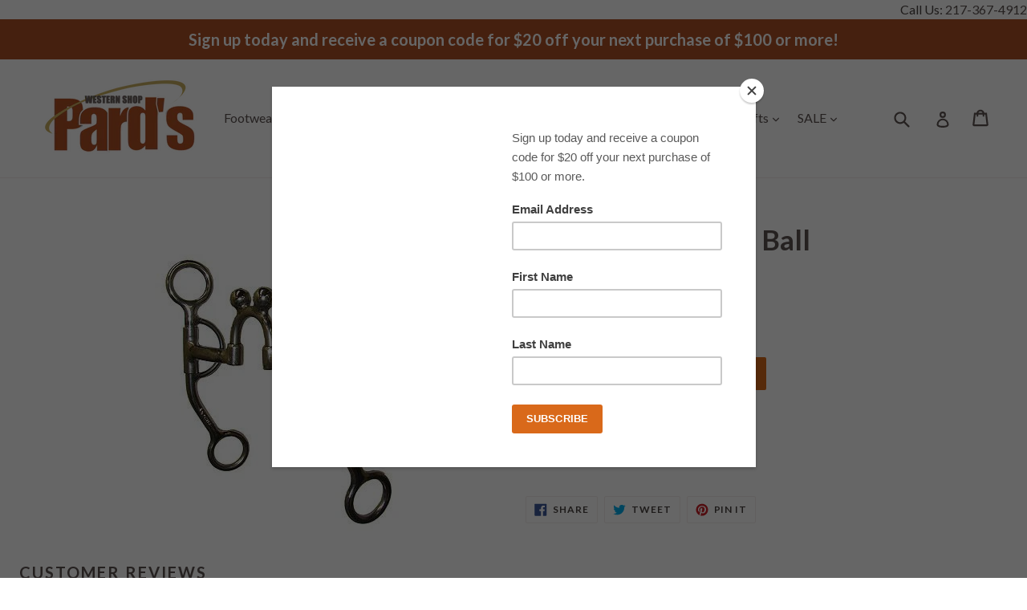

--- FILE ---
content_type: text/html; charset=utf-8
request_url: https://www.pards.com/collections/bits/products/versatility-double-ball-correction-bit
body_size: 27315
content:
<!doctype html>
<!--[if IE 9]> <html class="ie9 no-js" lang="en"> <![endif]-->
<!-- [if (gt IE 9)|!(IE)]><! -->
<html class="no-js" lang="en">
  <!-- <![endif] -->
  <head>
    <meta charset="utf-8">
    <meta http-equiv="X-UA-Compatible" content="IE=edge,chrome=1">
    <meta name="viewport" content="width=device-width,initial-scale=1">
    <meta name="theme-color" content="#d9691a">
    <link rel="canonical" href="https://www.pards.com/products/versatility-double-ball-correction-bit">

    
      <link rel="shortcut icon" href="//www.pards.com/cdn/shop/files/Pards_v5-Flat_SQUARE_32x32.png?v=1613504893" type="image/png">
    

    
    <title>
    Versatility Double Ball Correction Bit
    
    
    
      &ndash; Pard&#39;s Western Shop
    
  </title>

    
      <meta name="description" content="Made in the USA!!! V02 Shank 7&quot; ">
    

    <!-- /snippets/social-meta-tags.liquid -->
<meta property="og:site_name" content="Pard&#39;s Western Shop">
<meta property="og:url" content="https://www.pards.com/products/versatility-double-ball-correction-bit">
<meta property="og:title" content="Versatility Double Ball Correction Bit">
<meta property="og:type" content="product">
<meta property="og:description" content="Made in the USA!!! V02 Shank 7&quot; "><meta property="og:price:amount" content="219.00">
  <meta property="og:price:currency" content="USD"><meta property="og:image" content="http://www.pards.com/cdn/shop/products/4389-03-V02-31NEWweb_1024x1024.jpg?v=1501226394">
<meta property="og:image:secure_url" content="https://www.pards.com/cdn/shop/products/4389-03-V02-31NEWweb_1024x1024.jpg?v=1501226394">

<meta name="twitter:site" content="@PardsWestern">
<meta name="twitter:card" content="summary_large_image">
<meta name="twitter:title" content="Versatility Double Ball Correction Bit">
<meta name="twitter:description" content="Made in the USA!!! V02 Shank 7&quot; ">


    <link href="//www.pards.com/cdn/shop/t/5/assets/theme.scss.css?v=118066309407420990491716905755" rel="stylesheet" type="text/css" media="all" />
    

  <link href="//fonts.googleapis.com/css?family=Lato:400,700" rel="stylesheet" type="text/css" media="all" />


  



    <script>
      var theme = {
        strings: {
          addToCart: "Add to cart",
          soldOut: "Sold out",
          unavailable: "Unavailable",
          showMore: "Show More",
          showLess: "Show Less"
        },
        moneyFormat: "${{amount}}"
      }

      document.documentElement.className = document.documentElement.className.replace('no-js', 'js');
    </script>

    <script>
      let url = window.location.href;
      if (url.includes('/collections/shop-by-toe-boot-styles')) {
        location.href = '/pages/test-boot-toe-style';
      }
      if (url.includes('/collections/boot-toe-styles')) {
        location.href = '/pages/test-boot-toe-style';
      }
      if (url.includes('/blogs/saddle-up-right-a-cowboys-guide-to-picking-the-perfect-horse-saddle-bags')) {
        location.href = '/collections/saddles';
      }
        </script>

    <!--[if (lte IE 9) ]> <script src="//www.pards.com/cdn/shop/t/5/assets/match-media.min.js?v=22265819453975888031716905648" type="text/javascript"></script> <![endif]-->

    

    <!-- [if (gt IE 9)|!(IE)]><! -->
    <script src="//www.pards.com/cdn/shop/t/5/assets/vendor.js?v=136118274122071307521716905648" defer="defer"></script>
    <!-- <![endif] -->
    <!--[if lte IE 9]> <script src="//www.pards.com/cdn/shop/t/5/assets/vendor.js?v=136118274122071307521716905648"></script> <![endif]-->

    <!-- [if (gt IE 9)|!(IE)]><! -->
    <script src="//www.pards.com/cdn/shop/t/5/assets/theme.js?v=162072212949802208071716905648" defer="defer"></script>
    <!-- <![endif] -->
    <!--[if lte IE 9]> <script src="//www.pards.com/cdn/shop/t/5/assets/theme.js?v=162072212949802208071716905648"></script> <![endif]-->

    <!-- "snippets/buddha-megamenu-before.liquid" was not rendered, the associated app was uninstalled -->
    <!-- "snippets/buddha-megamenu.liquid" was not rendered, the associated app was uninstalled -->
    <script>window.performance && window.performance.mark && window.performance.mark('shopify.content_for_header.start');</script><meta name="google-site-verification" content="75O3WcYofOCR9328AABTv3s5jcK_eRNzSEAFDvueyvQ">
<meta id="shopify-digital-wallet" name="shopify-digital-wallet" content="/19205281/digital_wallets/dialog">
<meta name="shopify-checkout-api-token" content="952b6a741aa23810e1ae4c28a1e8125c">
<meta id="in-context-paypal-metadata" data-shop-id="19205281" data-venmo-supported="true" data-environment="production" data-locale="en_US" data-paypal-v4="true" data-currency="USD">
<link rel="alternate" type="application/json+oembed" href="https://www.pards.com/products/versatility-double-ball-correction-bit.oembed">
<script async="async" src="/checkouts/internal/preloads.js?locale=en-US"></script>
<script id="shopify-features" type="application/json">{"accessToken":"952b6a741aa23810e1ae4c28a1e8125c","betas":["rich-media-storefront-analytics"],"domain":"www.pards.com","predictiveSearch":true,"shopId":19205281,"locale":"en"}</script>
<script>var Shopify = Shopify || {};
Shopify.shop = "pards-western-store.myshopify.com";
Shopify.locale = "en";
Shopify.currency = {"active":"USD","rate":"1.0"};
Shopify.country = "US";
Shopify.theme = {"name":"Home","id":126319886454,"schema_name":"Debut","schema_version":"1.2.0","theme_store_id":796,"role":"main"};
Shopify.theme.handle = "null";
Shopify.theme.style = {"id":null,"handle":null};
Shopify.cdnHost = "www.pards.com/cdn";
Shopify.routes = Shopify.routes || {};
Shopify.routes.root = "/";</script>
<script type="module">!function(o){(o.Shopify=o.Shopify||{}).modules=!0}(window);</script>
<script>!function(o){function n(){var o=[];function n(){o.push(Array.prototype.slice.apply(arguments))}return n.q=o,n}var t=o.Shopify=o.Shopify||{};t.loadFeatures=n(),t.autoloadFeatures=n()}(window);</script>
<script id="shop-js-analytics" type="application/json">{"pageType":"product"}</script>
<script defer="defer" async type="module" src="//www.pards.com/cdn/shopifycloud/shop-js/modules/v2/client.init-shop-cart-sync_BApSsMSl.en.esm.js"></script>
<script defer="defer" async type="module" src="//www.pards.com/cdn/shopifycloud/shop-js/modules/v2/chunk.common_CBoos6YZ.esm.js"></script>
<script type="module">
  await import("//www.pards.com/cdn/shopifycloud/shop-js/modules/v2/client.init-shop-cart-sync_BApSsMSl.en.esm.js");
await import("//www.pards.com/cdn/shopifycloud/shop-js/modules/v2/chunk.common_CBoos6YZ.esm.js");

  window.Shopify.SignInWithShop?.initShopCartSync?.({"fedCMEnabled":true,"windoidEnabled":true});

</script>
<script>(function() {
  var isLoaded = false;
  function asyncLoad() {
    if (isLoaded) return;
    isLoaded = true;
    var urls = ["https:\/\/chimpstatic.com\/mcjs-connected\/js\/users\/32a96589a289faba443f44e48\/7243f8550101df9170a87a253.js?shop=pards-western-store.myshopify.com","https:\/\/d23dclunsivw3h.cloudfront.net\/redirect-app.js?shop=pards-western-store.myshopify.com","https:\/\/script.pop-convert.com\/new-micro\/production.pc.min.js?unique_id=pards-western-store.myshopify.com\u0026shop=pards-western-store.myshopify.com","https:\/\/cdn.s3.pop-convert.com\/pcjs.production.min.js?unique_id=pards-western-store.myshopify.com\u0026shop=pards-western-store.myshopify.com","https:\/\/cdn.hextom.com\/js\/freeshippingbar.js?shop=pards-western-store.myshopify.com"];
    for (var i = 0; i < urls.length; i++) {
      var s = document.createElement('script');
      s.type = 'text/javascript';
      s.async = true;
      s.src = urls[i];
      var x = document.getElementsByTagName('script')[0];
      x.parentNode.insertBefore(s, x);
    }
  };
  if(window.attachEvent) {
    window.attachEvent('onload', asyncLoad);
  } else {
    window.addEventListener('load', asyncLoad, false);
  }
})();</script>
<script id="__st">var __st={"a":19205281,"offset":-21600,"reqid":"f22e965a-b405-4d0e-a1fd-b1ac67a24cb7-1768877528","pageurl":"www.pards.com\/collections\/bits\/products\/versatility-double-ball-correction-bit","u":"6004b462c403","p":"product","rtyp":"product","rid":8651653509};</script>
<script>window.ShopifyPaypalV4VisibilityTracking = true;</script>
<script id="captcha-bootstrap">!function(){'use strict';const t='contact',e='account',n='new_comment',o=[[t,t],['blogs',n],['comments',n],[t,'customer']],c=[[e,'customer_login'],[e,'guest_login'],[e,'recover_customer_password'],[e,'create_customer']],r=t=>t.map((([t,e])=>`form[action*='/${t}']:not([data-nocaptcha='true']) input[name='form_type'][value='${e}']`)).join(','),a=t=>()=>t?[...document.querySelectorAll(t)].map((t=>t.form)):[];function s(){const t=[...o],e=r(t);return a(e)}const i='password',u='form_key',d=['recaptcha-v3-token','g-recaptcha-response','h-captcha-response',i],f=()=>{try{return window.sessionStorage}catch{return}},m='__shopify_v',_=t=>t.elements[u];function p(t,e,n=!1){try{const o=window.sessionStorage,c=JSON.parse(o.getItem(e)),{data:r}=function(t){const{data:e,action:n}=t;return t[m]||n?{data:e,action:n}:{data:t,action:n}}(c);for(const[e,n]of Object.entries(r))t.elements[e]&&(t.elements[e].value=n);n&&o.removeItem(e)}catch(o){console.error('form repopulation failed',{error:o})}}const l='form_type',E='cptcha';function T(t){t.dataset[E]=!0}const w=window,h=w.document,L='Shopify',v='ce_forms',y='captcha';let A=!1;((t,e)=>{const n=(g='f06e6c50-85a8-45c8-87d0-21a2b65856fe',I='https://cdn.shopify.com/shopifycloud/storefront-forms-hcaptcha/ce_storefront_forms_captcha_hcaptcha.v1.5.2.iife.js',D={infoText:'Protected by hCaptcha',privacyText:'Privacy',termsText:'Terms'},(t,e,n)=>{const o=w[L][v],c=o.bindForm;if(c)return c(t,g,e,D).then(n);var r;o.q.push([[t,g,e,D],n]),r=I,A||(h.body.append(Object.assign(h.createElement('script'),{id:'captcha-provider',async:!0,src:r})),A=!0)});var g,I,D;w[L]=w[L]||{},w[L][v]=w[L][v]||{},w[L][v].q=[],w[L][y]=w[L][y]||{},w[L][y].protect=function(t,e){n(t,void 0,e),T(t)},Object.freeze(w[L][y]),function(t,e,n,w,h,L){const[v,y,A,g]=function(t,e,n){const i=e?o:[],u=t?c:[],d=[...i,...u],f=r(d),m=r(i),_=r(d.filter((([t,e])=>n.includes(e))));return[a(f),a(m),a(_),s()]}(w,h,L),I=t=>{const e=t.target;return e instanceof HTMLFormElement?e:e&&e.form},D=t=>v().includes(t);t.addEventListener('submit',(t=>{const e=I(t);if(!e)return;const n=D(e)&&!e.dataset.hcaptchaBound&&!e.dataset.recaptchaBound,o=_(e),c=g().includes(e)&&(!o||!o.value);(n||c)&&t.preventDefault(),c&&!n&&(function(t){try{if(!f())return;!function(t){const e=f();if(!e)return;const n=_(t);if(!n)return;const o=n.value;o&&e.removeItem(o)}(t);const e=Array.from(Array(32),(()=>Math.random().toString(36)[2])).join('');!function(t,e){_(t)||t.append(Object.assign(document.createElement('input'),{type:'hidden',name:u})),t.elements[u].value=e}(t,e),function(t,e){const n=f();if(!n)return;const o=[...t.querySelectorAll(`input[type='${i}']`)].map((({name:t})=>t)),c=[...d,...o],r={};for(const[a,s]of new FormData(t).entries())c.includes(a)||(r[a]=s);n.setItem(e,JSON.stringify({[m]:1,action:t.action,data:r}))}(t,e)}catch(e){console.error('failed to persist form',e)}}(e),e.submit())}));const S=(t,e)=>{t&&!t.dataset[E]&&(n(t,e.some((e=>e===t))),T(t))};for(const o of['focusin','change'])t.addEventListener(o,(t=>{const e=I(t);D(e)&&S(e,y())}));const B=e.get('form_key'),M=e.get(l),P=B&&M;t.addEventListener('DOMContentLoaded',(()=>{const t=y();if(P)for(const e of t)e.elements[l].value===M&&p(e,B);[...new Set([...A(),...v().filter((t=>'true'===t.dataset.shopifyCaptcha))])].forEach((e=>S(e,t)))}))}(h,new URLSearchParams(w.location.search),n,t,e,['guest_login'])})(!0,!0)}();</script>
<script integrity="sha256-4kQ18oKyAcykRKYeNunJcIwy7WH5gtpwJnB7kiuLZ1E=" data-source-attribution="shopify.loadfeatures" defer="defer" src="//www.pards.com/cdn/shopifycloud/storefront/assets/storefront/load_feature-a0a9edcb.js" crossorigin="anonymous"></script>
<script data-source-attribution="shopify.dynamic_checkout.dynamic.init">var Shopify=Shopify||{};Shopify.PaymentButton=Shopify.PaymentButton||{isStorefrontPortableWallets:!0,init:function(){window.Shopify.PaymentButton.init=function(){};var t=document.createElement("script");t.src="https://www.pards.com/cdn/shopifycloud/portable-wallets/latest/portable-wallets.en.js",t.type="module",document.head.appendChild(t)}};
</script>
<script data-source-attribution="shopify.dynamic_checkout.buyer_consent">
  function portableWalletsHideBuyerConsent(e){var t=document.getElementById("shopify-buyer-consent"),n=document.getElementById("shopify-subscription-policy-button");t&&n&&(t.classList.add("hidden"),t.setAttribute("aria-hidden","true"),n.removeEventListener("click",e))}function portableWalletsShowBuyerConsent(e){var t=document.getElementById("shopify-buyer-consent"),n=document.getElementById("shopify-subscription-policy-button");t&&n&&(t.classList.remove("hidden"),t.removeAttribute("aria-hidden"),n.addEventListener("click",e))}window.Shopify?.PaymentButton&&(window.Shopify.PaymentButton.hideBuyerConsent=portableWalletsHideBuyerConsent,window.Shopify.PaymentButton.showBuyerConsent=portableWalletsShowBuyerConsent);
</script>
<script data-source-attribution="shopify.dynamic_checkout.cart.bootstrap">document.addEventListener("DOMContentLoaded",(function(){function t(){return document.querySelector("shopify-accelerated-checkout-cart, shopify-accelerated-checkout")}if(t())Shopify.PaymentButton.init();else{new MutationObserver((function(e,n){t()&&(Shopify.PaymentButton.init(),n.disconnect())})).observe(document.body,{childList:!0,subtree:!0})}}));
</script>
<link id="shopify-accelerated-checkout-styles" rel="stylesheet" media="screen" href="https://www.pards.com/cdn/shopifycloud/portable-wallets/latest/accelerated-checkout-backwards-compat.css" crossorigin="anonymous">
<style id="shopify-accelerated-checkout-cart">
        #shopify-buyer-consent {
  margin-top: 1em;
  display: inline-block;
  width: 100%;
}

#shopify-buyer-consent.hidden {
  display: none;
}

#shopify-subscription-policy-button {
  background: none;
  border: none;
  padding: 0;
  text-decoration: underline;
  font-size: inherit;
  cursor: pointer;
}

#shopify-subscription-policy-button::before {
  box-shadow: none;
}

      </style>

<script>window.performance && window.performance.mark && window.performance.mark('shopify.content_for_header.end');</script>
    <!-- Google Tag Manager -->
    <script>
      (function(w,d,s,l,i){w[l]=w[l]||[];w[l].push({'gtm.start':
      new Date().getTime(),event:'gtm.js'});var f=d.getElementsByTagName(s)[0],
      j=d.createElement(s),dl=l!='dataLayer'?'&l='+l:'';j.async=true;j.src=
      'https://www.googletagmanager.com/gtm.js?id='+i+dl;f.parentNode.insertBefore(j,f);
      })(window,document,'script','dataLayer','GTM-T6QWL6F8');
    </script>
    <!-- End Google Tag Manager -->

    <!-- FB Pixel -->
    
    <!-- End FB Pixel -->

  <!-- BEGIN app block: shopify://apps/sc-easy-redirects/blocks/app/be3f8dbd-5d43-46b4-ba43-2d65046054c2 -->
    <!-- common for all pages -->
    
    
        <script src="https://cdn.shopify.com/extensions/264f3360-3201-4ab7-9087-2c63466c86a3/sc-easy-redirects-5/assets/esc-redirect-app-live-feature.js" async></script>
    




<!-- END app block --><link href="https://monorail-edge.shopifysvc.com" rel="dns-prefetch">
<script>(function(){if ("sendBeacon" in navigator && "performance" in window) {try {var session_token_from_headers = performance.getEntriesByType('navigation')[0].serverTiming.find(x => x.name == '_s').description;} catch {var session_token_from_headers = undefined;}var session_cookie_matches = document.cookie.match(/_shopify_s=([^;]*)/);var session_token_from_cookie = session_cookie_matches && session_cookie_matches.length === 2 ? session_cookie_matches[1] : "";var session_token = session_token_from_headers || session_token_from_cookie || "";function handle_abandonment_event(e) {var entries = performance.getEntries().filter(function(entry) {return /monorail-edge.shopifysvc.com/.test(entry.name);});if (!window.abandonment_tracked && entries.length === 0) {window.abandonment_tracked = true;var currentMs = Date.now();var navigation_start = performance.timing.navigationStart;var payload = {shop_id: 19205281,url: window.location.href,navigation_start,duration: currentMs - navigation_start,session_token,page_type: "product"};window.navigator.sendBeacon("https://monorail-edge.shopifysvc.com/v1/produce", JSON.stringify({schema_id: "online_store_buyer_site_abandonment/1.1",payload: payload,metadata: {event_created_at_ms: currentMs,event_sent_at_ms: currentMs}}));}}window.addEventListener('pagehide', handle_abandonment_event);}}());</script>
<script id="web-pixels-manager-setup">(function e(e,d,r,n,o){if(void 0===o&&(o={}),!Boolean(null===(a=null===(i=window.Shopify)||void 0===i?void 0:i.analytics)||void 0===a?void 0:a.replayQueue)){var i,a;window.Shopify=window.Shopify||{};var t=window.Shopify;t.analytics=t.analytics||{};var s=t.analytics;s.replayQueue=[],s.publish=function(e,d,r){return s.replayQueue.push([e,d,r]),!0};try{self.performance.mark("wpm:start")}catch(e){}var l=function(){var e={modern:/Edge?\/(1{2}[4-9]|1[2-9]\d|[2-9]\d{2}|\d{4,})\.\d+(\.\d+|)|Firefox\/(1{2}[4-9]|1[2-9]\d|[2-9]\d{2}|\d{4,})\.\d+(\.\d+|)|Chrom(ium|e)\/(9{2}|\d{3,})\.\d+(\.\d+|)|(Maci|X1{2}).+ Version\/(15\.\d+|(1[6-9]|[2-9]\d|\d{3,})\.\d+)([,.]\d+|)( \(\w+\)|)( Mobile\/\w+|) Safari\/|Chrome.+OPR\/(9{2}|\d{3,})\.\d+\.\d+|(CPU[ +]OS|iPhone[ +]OS|CPU[ +]iPhone|CPU IPhone OS|CPU iPad OS)[ +]+(15[._]\d+|(1[6-9]|[2-9]\d|\d{3,})[._]\d+)([._]\d+|)|Android:?[ /-](13[3-9]|1[4-9]\d|[2-9]\d{2}|\d{4,})(\.\d+|)(\.\d+|)|Android.+Firefox\/(13[5-9]|1[4-9]\d|[2-9]\d{2}|\d{4,})\.\d+(\.\d+|)|Android.+Chrom(ium|e)\/(13[3-9]|1[4-9]\d|[2-9]\d{2}|\d{4,})\.\d+(\.\d+|)|SamsungBrowser\/([2-9]\d|\d{3,})\.\d+/,legacy:/Edge?\/(1[6-9]|[2-9]\d|\d{3,})\.\d+(\.\d+|)|Firefox\/(5[4-9]|[6-9]\d|\d{3,})\.\d+(\.\d+|)|Chrom(ium|e)\/(5[1-9]|[6-9]\d|\d{3,})\.\d+(\.\d+|)([\d.]+$|.*Safari\/(?![\d.]+ Edge\/[\d.]+$))|(Maci|X1{2}).+ Version\/(10\.\d+|(1[1-9]|[2-9]\d|\d{3,})\.\d+)([,.]\d+|)( \(\w+\)|)( Mobile\/\w+|) Safari\/|Chrome.+OPR\/(3[89]|[4-9]\d|\d{3,})\.\d+\.\d+|(CPU[ +]OS|iPhone[ +]OS|CPU[ +]iPhone|CPU IPhone OS|CPU iPad OS)[ +]+(10[._]\d+|(1[1-9]|[2-9]\d|\d{3,})[._]\d+)([._]\d+|)|Android:?[ /-](13[3-9]|1[4-9]\d|[2-9]\d{2}|\d{4,})(\.\d+|)(\.\d+|)|Mobile Safari.+OPR\/([89]\d|\d{3,})\.\d+\.\d+|Android.+Firefox\/(13[5-9]|1[4-9]\d|[2-9]\d{2}|\d{4,})\.\d+(\.\d+|)|Android.+Chrom(ium|e)\/(13[3-9]|1[4-9]\d|[2-9]\d{2}|\d{4,})\.\d+(\.\d+|)|Android.+(UC? ?Browser|UCWEB|U3)[ /]?(15\.([5-9]|\d{2,})|(1[6-9]|[2-9]\d|\d{3,})\.\d+)\.\d+|SamsungBrowser\/(5\.\d+|([6-9]|\d{2,})\.\d+)|Android.+MQ{2}Browser\/(14(\.(9|\d{2,})|)|(1[5-9]|[2-9]\d|\d{3,})(\.\d+|))(\.\d+|)|K[Aa][Ii]OS\/(3\.\d+|([4-9]|\d{2,})\.\d+)(\.\d+|)/},d=e.modern,r=e.legacy,n=navigator.userAgent;return n.match(d)?"modern":n.match(r)?"legacy":"unknown"}(),u="modern"===l?"modern":"legacy",c=(null!=n?n:{modern:"",legacy:""})[u],f=function(e){return[e.baseUrl,"/wpm","/b",e.hashVersion,"modern"===e.buildTarget?"m":"l",".js"].join("")}({baseUrl:d,hashVersion:r,buildTarget:u}),m=function(e){var d=e.version,r=e.bundleTarget,n=e.surface,o=e.pageUrl,i=e.monorailEndpoint;return{emit:function(e){var a=e.status,t=e.errorMsg,s=(new Date).getTime(),l=JSON.stringify({metadata:{event_sent_at_ms:s},events:[{schema_id:"web_pixels_manager_load/3.1",payload:{version:d,bundle_target:r,page_url:o,status:a,surface:n,error_msg:t},metadata:{event_created_at_ms:s}}]});if(!i)return console&&console.warn&&console.warn("[Web Pixels Manager] No Monorail endpoint provided, skipping logging."),!1;try{return self.navigator.sendBeacon.bind(self.navigator)(i,l)}catch(e){}var u=new XMLHttpRequest;try{return u.open("POST",i,!0),u.setRequestHeader("Content-Type","text/plain"),u.send(l),!0}catch(e){return console&&console.warn&&console.warn("[Web Pixels Manager] Got an unhandled error while logging to Monorail."),!1}}}}({version:r,bundleTarget:l,surface:e.surface,pageUrl:self.location.href,monorailEndpoint:e.monorailEndpoint});try{o.browserTarget=l,function(e){var d=e.src,r=e.async,n=void 0===r||r,o=e.onload,i=e.onerror,a=e.sri,t=e.scriptDataAttributes,s=void 0===t?{}:t,l=document.createElement("script"),u=document.querySelector("head"),c=document.querySelector("body");if(l.async=n,l.src=d,a&&(l.integrity=a,l.crossOrigin="anonymous"),s)for(var f in s)if(Object.prototype.hasOwnProperty.call(s,f))try{l.dataset[f]=s[f]}catch(e){}if(o&&l.addEventListener("load",o),i&&l.addEventListener("error",i),u)u.appendChild(l);else{if(!c)throw new Error("Did not find a head or body element to append the script");c.appendChild(l)}}({src:f,async:!0,onload:function(){if(!function(){var e,d;return Boolean(null===(d=null===(e=window.Shopify)||void 0===e?void 0:e.analytics)||void 0===d?void 0:d.initialized)}()){var d=window.webPixelsManager.init(e)||void 0;if(d){var r=window.Shopify.analytics;r.replayQueue.forEach((function(e){var r=e[0],n=e[1],o=e[2];d.publishCustomEvent(r,n,o)})),r.replayQueue=[],r.publish=d.publishCustomEvent,r.visitor=d.visitor,r.initialized=!0}}},onerror:function(){return m.emit({status:"failed",errorMsg:"".concat(f," has failed to load")})},sri:function(e){var d=/^sha384-[A-Za-z0-9+/=]+$/;return"string"==typeof e&&d.test(e)}(c)?c:"",scriptDataAttributes:o}),m.emit({status:"loading"})}catch(e){m.emit({status:"failed",errorMsg:(null==e?void 0:e.message)||"Unknown error"})}}})({shopId: 19205281,storefrontBaseUrl: "https://www.pards.com",extensionsBaseUrl: "https://extensions.shopifycdn.com/cdn/shopifycloud/web-pixels-manager",monorailEndpoint: "https://monorail-edge.shopifysvc.com/unstable/produce_batch",surface: "storefront-renderer",enabledBetaFlags: ["2dca8a86"],webPixelsConfigList: [{"id":"1568243830","configuration":"{\"config\":\"{\\\"google_tag_ids\\\":[\\\"G-W5498HS0VB\\\"],\\\"target_country\\\":\\\"US\\\",\\\"gtag_events\\\":[{\\\"type\\\":\\\"begin_checkout\\\",\\\"action_label\\\":\\\"G-W5498HS0VB\\\"},{\\\"type\\\":\\\"search\\\",\\\"action_label\\\":\\\"G-W5498HS0VB\\\"},{\\\"type\\\":\\\"view_item\\\",\\\"action_label\\\":\\\"G-W5498HS0VB\\\"},{\\\"type\\\":\\\"purchase\\\",\\\"action_label\\\":\\\"G-W5498HS0VB\\\"},{\\\"type\\\":\\\"page_view\\\",\\\"action_label\\\":\\\"G-W5498HS0VB\\\"},{\\\"type\\\":\\\"add_payment_info\\\",\\\"action_label\\\":\\\"G-W5498HS0VB\\\"},{\\\"type\\\":\\\"add_to_cart\\\",\\\"action_label\\\":\\\"G-W5498HS0VB\\\"}],\\\"enable_monitoring_mode\\\":false}\"}","eventPayloadVersion":"v1","runtimeContext":"OPEN","scriptVersion":"b2a88bafab3e21179ed38636efcd8a93","type":"APP","apiClientId":1780363,"privacyPurposes":[],"dataSharingAdjustments":{"protectedCustomerApprovalScopes":["read_customer_address","read_customer_email","read_customer_name","read_customer_personal_data","read_customer_phone"]}},{"id":"1254883446","configuration":"{\"accountID\":\"UAshKt\",\"webPixelConfig\":\"eyJlbmFibGVBZGRlZFRvQ2FydEV2ZW50cyI6IHRydWV9\"}","eventPayloadVersion":"v1","runtimeContext":"STRICT","scriptVersion":"524f6c1ee37bacdca7657a665bdca589","type":"APP","apiClientId":123074,"privacyPurposes":["ANALYTICS","MARKETING"],"dataSharingAdjustments":{"protectedCustomerApprovalScopes":["read_customer_address","read_customer_email","read_customer_name","read_customer_personal_data","read_customer_phone"]}},{"id":"shopify-app-pixel","configuration":"{}","eventPayloadVersion":"v1","runtimeContext":"STRICT","scriptVersion":"0450","apiClientId":"shopify-pixel","type":"APP","privacyPurposes":["ANALYTICS","MARKETING"]},{"id":"shopify-custom-pixel","eventPayloadVersion":"v1","runtimeContext":"LAX","scriptVersion":"0450","apiClientId":"shopify-pixel","type":"CUSTOM","privacyPurposes":["ANALYTICS","MARKETING"]}],isMerchantRequest: false,initData: {"shop":{"name":"Pard's Western Shop","paymentSettings":{"currencyCode":"USD"},"myshopifyDomain":"pards-western-store.myshopify.com","countryCode":"US","storefrontUrl":"https:\/\/www.pards.com"},"customer":null,"cart":null,"checkout":null,"productVariants":[{"price":{"amount":219.0,"currencyCode":"USD"},"product":{"title":"Versatility Double Ball Correction Bit","vendor":"Versatility","id":"8651653509","untranslatedTitle":"Versatility Double Ball Correction Bit","url":"\/products\/versatility-double-ball-correction-bit","type":""},"id":"37391415877","image":{"src":"\/\/www.pards.com\/cdn\/shop\/products\/4389-03-V02-31NEWweb.jpg?v=1501226394"},"sku":"03-V02-31","title":"Default Title","untranslatedTitle":"Default Title"}],"purchasingCompany":null},},"https://www.pards.com/cdn","fcfee988w5aeb613cpc8e4bc33m6693e112",{"modern":"","legacy":""},{"shopId":"19205281","storefrontBaseUrl":"https:\/\/www.pards.com","extensionBaseUrl":"https:\/\/extensions.shopifycdn.com\/cdn\/shopifycloud\/web-pixels-manager","surface":"storefront-renderer","enabledBetaFlags":"[\"2dca8a86\"]","isMerchantRequest":"false","hashVersion":"fcfee988w5aeb613cpc8e4bc33m6693e112","publish":"custom","events":"[[\"page_viewed\",{}],[\"product_viewed\",{\"productVariant\":{\"price\":{\"amount\":219.0,\"currencyCode\":\"USD\"},\"product\":{\"title\":\"Versatility Double Ball Correction Bit\",\"vendor\":\"Versatility\",\"id\":\"8651653509\",\"untranslatedTitle\":\"Versatility Double Ball Correction Bit\",\"url\":\"\/products\/versatility-double-ball-correction-bit\",\"type\":\"\"},\"id\":\"37391415877\",\"image\":{\"src\":\"\/\/www.pards.com\/cdn\/shop\/products\/4389-03-V02-31NEWweb.jpg?v=1501226394\"},\"sku\":\"03-V02-31\",\"title\":\"Default Title\",\"untranslatedTitle\":\"Default Title\"}}]]"});</script><script>
  window.ShopifyAnalytics = window.ShopifyAnalytics || {};
  window.ShopifyAnalytics.meta = window.ShopifyAnalytics.meta || {};
  window.ShopifyAnalytics.meta.currency = 'USD';
  var meta = {"product":{"id":8651653509,"gid":"gid:\/\/shopify\/Product\/8651653509","vendor":"Versatility","type":"","handle":"versatility-double-ball-correction-bit","variants":[{"id":37391415877,"price":21900,"name":"Versatility Double Ball Correction Bit","public_title":null,"sku":"03-V02-31"}],"remote":false},"page":{"pageType":"product","resourceType":"product","resourceId":8651653509,"requestId":"f22e965a-b405-4d0e-a1fd-b1ac67a24cb7-1768877528"}};
  for (var attr in meta) {
    window.ShopifyAnalytics.meta[attr] = meta[attr];
  }
</script>
<script class="analytics">
  (function () {
    var customDocumentWrite = function(content) {
      var jquery = null;

      if (window.jQuery) {
        jquery = window.jQuery;
      } else if (window.Checkout && window.Checkout.$) {
        jquery = window.Checkout.$;
      }

      if (jquery) {
        jquery('body').append(content);
      }
    };

    var hasLoggedConversion = function(token) {
      if (token) {
        return document.cookie.indexOf('loggedConversion=' + token) !== -1;
      }
      return false;
    }

    var setCookieIfConversion = function(token) {
      if (token) {
        var twoMonthsFromNow = new Date(Date.now());
        twoMonthsFromNow.setMonth(twoMonthsFromNow.getMonth() + 2);

        document.cookie = 'loggedConversion=' + token + '; expires=' + twoMonthsFromNow;
      }
    }

    var trekkie = window.ShopifyAnalytics.lib = window.trekkie = window.trekkie || [];
    if (trekkie.integrations) {
      return;
    }
    trekkie.methods = [
      'identify',
      'page',
      'ready',
      'track',
      'trackForm',
      'trackLink'
    ];
    trekkie.factory = function(method) {
      return function() {
        var args = Array.prototype.slice.call(arguments);
        args.unshift(method);
        trekkie.push(args);
        return trekkie;
      };
    };
    for (var i = 0; i < trekkie.methods.length; i++) {
      var key = trekkie.methods[i];
      trekkie[key] = trekkie.factory(key);
    }
    trekkie.load = function(config) {
      trekkie.config = config || {};
      trekkie.config.initialDocumentCookie = document.cookie;
      var first = document.getElementsByTagName('script')[0];
      var script = document.createElement('script');
      script.type = 'text/javascript';
      script.onerror = function(e) {
        var scriptFallback = document.createElement('script');
        scriptFallback.type = 'text/javascript';
        scriptFallback.onerror = function(error) {
                var Monorail = {
      produce: function produce(monorailDomain, schemaId, payload) {
        var currentMs = new Date().getTime();
        var event = {
          schema_id: schemaId,
          payload: payload,
          metadata: {
            event_created_at_ms: currentMs,
            event_sent_at_ms: currentMs
          }
        };
        return Monorail.sendRequest("https://" + monorailDomain + "/v1/produce", JSON.stringify(event));
      },
      sendRequest: function sendRequest(endpointUrl, payload) {
        // Try the sendBeacon API
        if (window && window.navigator && typeof window.navigator.sendBeacon === 'function' && typeof window.Blob === 'function' && !Monorail.isIos12()) {
          var blobData = new window.Blob([payload], {
            type: 'text/plain'
          });

          if (window.navigator.sendBeacon(endpointUrl, blobData)) {
            return true;
          } // sendBeacon was not successful

        } // XHR beacon

        var xhr = new XMLHttpRequest();

        try {
          xhr.open('POST', endpointUrl);
          xhr.setRequestHeader('Content-Type', 'text/plain');
          xhr.send(payload);
        } catch (e) {
          console.log(e);
        }

        return false;
      },
      isIos12: function isIos12() {
        return window.navigator.userAgent.lastIndexOf('iPhone; CPU iPhone OS 12_') !== -1 || window.navigator.userAgent.lastIndexOf('iPad; CPU OS 12_') !== -1;
      }
    };
    Monorail.produce('monorail-edge.shopifysvc.com',
      'trekkie_storefront_load_errors/1.1',
      {shop_id: 19205281,
      theme_id: 126319886454,
      app_name: "storefront",
      context_url: window.location.href,
      source_url: "//www.pards.com/cdn/s/trekkie.storefront.cd680fe47e6c39ca5d5df5f0a32d569bc48c0f27.min.js"});

        };
        scriptFallback.async = true;
        scriptFallback.src = '//www.pards.com/cdn/s/trekkie.storefront.cd680fe47e6c39ca5d5df5f0a32d569bc48c0f27.min.js';
        first.parentNode.insertBefore(scriptFallback, first);
      };
      script.async = true;
      script.src = '//www.pards.com/cdn/s/trekkie.storefront.cd680fe47e6c39ca5d5df5f0a32d569bc48c0f27.min.js';
      first.parentNode.insertBefore(script, first);
    };
    trekkie.load(
      {"Trekkie":{"appName":"storefront","development":false,"defaultAttributes":{"shopId":19205281,"isMerchantRequest":null,"themeId":126319886454,"themeCityHash":"9261622638634583015","contentLanguage":"en","currency":"USD","eventMetadataId":"2dc20771-2a62-4177-94d3-b58066857c58"},"isServerSideCookieWritingEnabled":true,"monorailRegion":"shop_domain","enabledBetaFlags":["65f19447"]},"Session Attribution":{},"S2S":{"facebookCapiEnabled":false,"source":"trekkie-storefront-renderer","apiClientId":580111}}
    );

    var loaded = false;
    trekkie.ready(function() {
      if (loaded) return;
      loaded = true;

      window.ShopifyAnalytics.lib = window.trekkie;

      var originalDocumentWrite = document.write;
      document.write = customDocumentWrite;
      try { window.ShopifyAnalytics.merchantGoogleAnalytics.call(this); } catch(error) {};
      document.write = originalDocumentWrite;

      window.ShopifyAnalytics.lib.page(null,{"pageType":"product","resourceType":"product","resourceId":8651653509,"requestId":"f22e965a-b405-4d0e-a1fd-b1ac67a24cb7-1768877528","shopifyEmitted":true});

      var match = window.location.pathname.match(/checkouts\/(.+)\/(thank_you|post_purchase)/)
      var token = match? match[1]: undefined;
      if (!hasLoggedConversion(token)) {
        setCookieIfConversion(token);
        window.ShopifyAnalytics.lib.track("Viewed Product",{"currency":"USD","variantId":37391415877,"productId":8651653509,"productGid":"gid:\/\/shopify\/Product\/8651653509","name":"Versatility Double Ball Correction Bit","price":"219.00","sku":"03-V02-31","brand":"Versatility","variant":null,"category":"","nonInteraction":true,"remote":false},undefined,undefined,{"shopifyEmitted":true});
      window.ShopifyAnalytics.lib.track("monorail:\/\/trekkie_storefront_viewed_product\/1.1",{"currency":"USD","variantId":37391415877,"productId":8651653509,"productGid":"gid:\/\/shopify\/Product\/8651653509","name":"Versatility Double Ball Correction Bit","price":"219.00","sku":"03-V02-31","brand":"Versatility","variant":null,"category":"","nonInteraction":true,"remote":false,"referer":"https:\/\/www.pards.com\/collections\/bits\/products\/versatility-double-ball-correction-bit"});
      }
    });


        var eventsListenerScript = document.createElement('script');
        eventsListenerScript.async = true;
        eventsListenerScript.src = "//www.pards.com/cdn/shopifycloud/storefront/assets/shop_events_listener-3da45d37.js";
        document.getElementsByTagName('head')[0].appendChild(eventsListenerScript);

})();</script>
<script
  defer
  src="https://www.pards.com/cdn/shopifycloud/perf-kit/shopify-perf-kit-3.0.4.min.js"
  data-application="storefront-renderer"
  data-shop-id="19205281"
  data-render-region="gcp-us-central1"
  data-page-type="product"
  data-theme-instance-id="126319886454"
  data-theme-name="Debut"
  data-theme-version="1.2.0"
  data-monorail-region="shop_domain"
  data-resource-timing-sampling-rate="10"
  data-shs="true"
  data-shs-beacon="true"
  data-shs-export-with-fetch="true"
  data-shs-logs-sample-rate="1"
  data-shs-beacon-endpoint="https://www.pards.com/api/collect"
></script>
</head>

  <body class="template-product">
    <!-- Google Tag Manager (noscript) -->
    <noscript
      ><iframe
        src="https://www.googletagmanager.com/ns.html?id=GTM-T6QWL6F8"
        height="0"
        width="0"
        style="display:none;visibility:hidden"
      ></iframe
    ></noscript>
    <!-- End Google Tag Manager (noscript) -->

    <!-- "snippets/buddha-megamenu-wireframe.liquid" was not rendered, the associated app was uninstalled -->

    <a class="in-page-link visually-hidden skip-link" href="#MainContent">Skip to content</a>

    <div id="SearchDrawer" class="search-bar drawer drawer--top">
      <div class="search-bar__table">
        <div class="search-bar__table-cell search-bar__form-wrapper">
          <form class="search search-bar__form" action="/search" method="get" role="search">
            <button class="search-bar__submit search__submit btn--link" type="submit">
              <svg aria-hidden="true" focusable="false" role="presentation" class="icon icon-search" viewBox="0 0 37 40"><path d="M35.6 36l-9.8-9.8c4.1-5.4 3.6-13.2-1.3-18.1-5.4-5.4-14.2-5.4-19.7 0-5.4 5.4-5.4 14.2 0 19.7 2.6 2.6 6.1 4.1 9.8 4.1 3 0 5.9-1 8.3-2.8l9.8 9.8c.4.4.9.6 1.4.6s1-.2 1.4-.6c.9-.9.9-2.1.1-2.9zm-20.9-8.2c-2.6 0-5.1-1-7-2.9-3.9-3.9-3.9-10.1 0-14C9.6 9 12.2 8 14.7 8s5.1 1 7 2.9c3.9 3.9 3.9 10.1 0 14-1.9 1.9-4.4 2.9-7 2.9z"/></svg>
              <span class="icon__fallback-text">Submit</span>
            </button>
            <input
              class="search__input search-bar__input"
              type="search"
              name="q"
              value=""
              placeholder="Search"
              aria-label="Search"
            >
          </form>
        </div>
        <div class="search-bar__table-cell text-right">
          <button type="button" class="btn--link search-bar__close js-drawer-close">
            <svg aria-hidden="true" focusable="false" role="presentation" class="icon icon-close" viewBox="0 0 37 40"><path d="M21.3 23l11-11c.8-.8.8-2 0-2.8-.8-.8-2-.8-2.8 0l-11 11-11-11c-.8-.8-2-.8-2.8 0-.8.8-.8 2 0 2.8l11 11-11 11c-.8.8-.8 2 0 2.8.4.4.9.6 1.4.6s1-.2 1.4-.6l11-11 11 11c.4.4.9.6 1.4.6s1-.2 1.4-.6c.8-.8.8-2 0-2.8l-11-11z"/></svg>
            <span class="icon__fallback-text">Close search</span>
          </button>
        </div>
      </div>
    </div>

    <div id="google_translate_element"></div>
    <script type="text/javascript">
      function googleTranslateElementInit() {
        new google.translate.TranslateElement({pageLanguage: 'en', layout: google.translate.TranslateElement.InlineLayout.HORIZONTAL}, 'google_translate_element');
      }
    </script>
    <script type="text/javascript" src="//translate.google.com/translate_a/element.js?cb=googleTranslateElementInit"></script>

    <div id="shopify-section-top_header" class="shopify-section">




<p style="text-align: right"; style=margin-right:10px>
  Call Us:  <a href="tel:2173674912">217-367-4912</a></p></div>
    <div id="shopify-section-header" class="shopify-section">
  <style>
    .notification-bar {
      background-color: #ac5026;
    }

    .notification-bar__message {
      color: #ffffff;
    }
  </style>


<div data-section-id="header" data-section-type="header-section">
  <nav class="mobile-nav-wrapper medium-up--hide" role="navigation">
    <ul id="MobileNav" class="mobile-nav">
      
<li class="mobile-nav__item border-bottom">
          
            <button type="button" class="btn--link js-toggle-submenu mobile-nav__link" data-target="footwear" data-level="1">
              Footwear
              <div class="mobile-nav__icon">
                <svg aria-hidden="true" focusable="false" role="presentation" class="icon icon-chevron-right" viewBox="0 0 284.49 498.98"><defs><style>.cls-1{fill:#231f20}</style></defs><path class="cls-1" d="M223.18 628.49a35 35 0 0 1-24.75-59.75L388.17 379 198.43 189.26a35 35 0 0 1 49.5-49.5l214.49 214.49a35 35 0 0 1 0 49.5L247.93 618.24a34.89 34.89 0 0 1-24.75 10.25z" transform="translate(-188.18 -129.51)"/></svg>
                <span class="icon__fallback-text">expand</span>
              </div>
            </button>
            <ul class="mobile-nav__dropdown" data-parent="footwear" data-level="2">
              <li class="mobile-nav__item border-bottom">
                <div class="mobile-nav__table">
                  <div class="mobile-nav__table-cell mobile-nav__return">
                    <button class="btn--link js-toggle-submenu mobile-nav__return-btn" type="button">
                      <svg aria-hidden="true" focusable="false" role="presentation" class="icon icon-chevron-left" viewBox="0 0 284.49 498.98"><defs><style>.cls-1{fill:#231f20}</style></defs><path class="cls-1" d="M437.67 129.51a35 35 0 0 1 24.75 59.75L272.67 379l189.75 189.74a35 35 0 1 1-49.5 49.5L198.43 403.75a35 35 0 0 1 0-49.5l214.49-214.49a34.89 34.89 0 0 1 24.75-10.25z" transform="translate(-188.18 -129.51)"/></svg>
                      <span class="icon__fallback-text">collapse</span>
                    </button>
                  </div>
                  <a href="/collections/footwear" class="mobile-nav__sublist-link mobile-nav__sublist-header">
                    Footwear
                  </a>
                </div>
              </li>

              
                <li class="mobile-nav__item border-bottom">
                  <a href="/collections/footwear/womens" class="mobile-nav__sublist-link">
                    Women&#39;s
                  </a>
                </li>
              
                <li class="mobile-nav__item border-bottom">
                  <a href="/collections/footwear/womens+cowgirl-boots" class="mobile-nav__sublist-link">
                      - Cowgirl Boots
                  </a>
                </li>
              
                <li class="mobile-nav__item border-bottom">
                  <a href="/collections/footwear/womens+shoes" class="mobile-nav__sublist-link">
                      - Shoes
                  </a>
                </li>
              
                <li class="mobile-nav__item border-bottom">
                  <a href="/collections/footwear/mens" class="mobile-nav__sublist-link">
                    Men&#39;s 
                  </a>
                </li>
              
                <li class="mobile-nav__item border-bottom">
                  <a href="/collections/footwear/mens+cowboy-boots" class="mobile-nav__sublist-link">
                      - Cowboy Boots
                  </a>
                </li>
              
                <li class="mobile-nav__item border-bottom">
                  <a href="/collections/footwear/mens+shoes" class="mobile-nav__sublist-link">
                      - Shoes
                  </a>
                </li>
              
                <li class="mobile-nav__item border-bottom">
                  <a href="/collections/footwear/mens+work" class="mobile-nav__sublist-link">
                     - Work
                  </a>
                </li>
              
                <li class="mobile-nav__item border-bottom">
                  <a href="/collections/footwear/kids" class="mobile-nav__sublist-link">
                    Kid&#39;s 
                  </a>
                </li>
              
                <li class="mobile-nav__item border-bottom">
                  <a href="/collections/footwear/kids+boots" class="mobile-nav__sublist-link">
                      - Boots
                  </a>
                </li>
              
                <li class="mobile-nav__item border-bottom">
                  <a href="/collections/footwear/kids+shoes" class="mobile-nav__sublist-link">
                     - Shoes
                  </a>
                </li>
              
                <li class="mobile-nav__item">
                  <a href="/collections/footwear/bootcare-socks" class="mobile-nav__sublist-link">
                    Bootcare/Socks
                  </a>
                </li>
              

            </ul>
          
        </li>
      
<li class="mobile-nav__item border-bottom">
          
            <button type="button" class="btn--link js-toggle-submenu mobile-nav__link" data-target="womens" data-level="1">
              Women's
              <div class="mobile-nav__icon">
                <svg aria-hidden="true" focusable="false" role="presentation" class="icon icon-chevron-right" viewBox="0 0 284.49 498.98"><defs><style>.cls-1{fill:#231f20}</style></defs><path class="cls-1" d="M223.18 628.49a35 35 0 0 1-24.75-59.75L388.17 379 198.43 189.26a35 35 0 0 1 49.5-49.5l214.49 214.49a35 35 0 0 1 0 49.5L247.93 618.24a34.89 34.89 0 0 1-24.75 10.25z" transform="translate(-188.18 -129.51)"/></svg>
                <span class="icon__fallback-text">expand</span>
              </div>
            </button>
            <ul class="mobile-nav__dropdown" data-parent="womens" data-level="2">
              <li class="mobile-nav__item border-bottom">
                <div class="mobile-nav__table">
                  <div class="mobile-nav__table-cell mobile-nav__return">
                    <button class="btn--link js-toggle-submenu mobile-nav__return-btn" type="button">
                      <svg aria-hidden="true" focusable="false" role="presentation" class="icon icon-chevron-left" viewBox="0 0 284.49 498.98"><defs><style>.cls-1{fill:#231f20}</style></defs><path class="cls-1" d="M437.67 129.51a35 35 0 0 1 24.75 59.75L272.67 379l189.75 189.74a35 35 0 1 1-49.5 49.5L198.43 403.75a35 35 0 0 1 0-49.5l214.49-214.49a34.89 34.89 0 0 1 24.75-10.25z" transform="translate(-188.18 -129.51)"/></svg>
                      <span class="icon__fallback-text">collapse</span>
                    </button>
                  </div>
                  <a href="/collections/womens" class="mobile-nav__sublist-link mobile-nav__sublist-header">
                    Women's
                  </a>
                </div>
              </li>

              
                <li class="mobile-nav__item border-bottom">
                  <a href="/collections/footwear/womens" class="mobile-nav__sublist-link">
                    Footwear
                  </a>
                </li>
              
                <li class="mobile-nav__item border-bottom">
                  <a href="/collections/womens/jeans" class="mobile-nav__sublist-link">
                    Jeans
                  </a>
                </li>
              
                <li class="mobile-nav__item border-bottom">
                  <a href="/collections/womens/tops" class="mobile-nav__sublist-link">
                    Tops
                  </a>
                </li>
              
                <li class="mobile-nav__item border-bottom">
                  <a href="/collections/womens/outerwear" class="mobile-nav__sublist-link">
                    Outerwear
                  </a>
                </li>
              
                <li class="mobile-nav__item border-bottom">
                  <a href="/collections/womens/accessories" class="mobile-nav__sublist-link">
                    Accessories
                  </a>
                </li>
              
                <li class="mobile-nav__item border-bottom">
                  <a href="/collections/womens/belts+accessories" class="mobile-nav__sublist-link">
                     - Belts
                  </a>
                </li>
              
                <li class="mobile-nav__item border-bottom">
                  <a href="/collections/womens/accessories+gloves" class="mobile-nav__sublist-link">
                     - Gloves
                  </a>
                </li>
              
                <li class="mobile-nav__item border-bottom">
                  <a href="/collections/gifts/jewelry" class="mobile-nav__sublist-link">
                     - Jewelry
                  </a>
                </li>
              
                <li class="mobile-nav__item border-bottom">
                  <a href="/collections/womens/purses+accessories" class="mobile-nav__sublist-link">
                     - Purses
                  </a>
                </li>
              
                <li class="mobile-nav__item">
                  <a href="/collections/gifts/Buckles+accessories" class="mobile-nav__sublist-link">
                    - Buckles
                  </a>
                </li>
              

            </ul>
          
        </li>
      
<li class="mobile-nav__item border-bottom">
          
            <button type="button" class="btn--link js-toggle-submenu mobile-nav__link" data-target="mens" data-level="1">
              Men's
              <div class="mobile-nav__icon">
                <svg aria-hidden="true" focusable="false" role="presentation" class="icon icon-chevron-right" viewBox="0 0 284.49 498.98"><defs><style>.cls-1{fill:#231f20}</style></defs><path class="cls-1" d="M223.18 628.49a35 35 0 0 1-24.75-59.75L388.17 379 198.43 189.26a35 35 0 0 1 49.5-49.5l214.49 214.49a35 35 0 0 1 0 49.5L247.93 618.24a34.89 34.89 0 0 1-24.75 10.25z" transform="translate(-188.18 -129.51)"/></svg>
                <span class="icon__fallback-text">expand</span>
              </div>
            </button>
            <ul class="mobile-nav__dropdown" data-parent="mens" data-level="2">
              <li class="mobile-nav__item border-bottom">
                <div class="mobile-nav__table">
                  <div class="mobile-nav__table-cell mobile-nav__return">
                    <button class="btn--link js-toggle-submenu mobile-nav__return-btn" type="button">
                      <svg aria-hidden="true" focusable="false" role="presentation" class="icon icon-chevron-left" viewBox="0 0 284.49 498.98"><defs><style>.cls-1{fill:#231f20}</style></defs><path class="cls-1" d="M437.67 129.51a35 35 0 0 1 24.75 59.75L272.67 379l189.75 189.74a35 35 0 1 1-49.5 49.5L198.43 403.75a35 35 0 0 1 0-49.5l214.49-214.49a34.89 34.89 0 0 1 24.75-10.25z" transform="translate(-188.18 -129.51)"/></svg>
                      <span class="icon__fallback-text">collapse</span>
                    </button>
                  </div>
                  <a href="/collections/mens" class="mobile-nav__sublist-link mobile-nav__sublist-header">
                    Men's
                  </a>
                </div>
              </li>

              
                <li class="mobile-nav__item border-bottom">
                  <a href="/collections/footwear/mens" class="mobile-nav__sublist-link">
                    Footwear
                  </a>
                </li>
              
                <li class="mobile-nav__item border-bottom">
                  <a href="/collections/mens/shirts" class="mobile-nav__sublist-link">
                    Shirts
                  </a>
                </li>
              
                <li class="mobile-nav__item border-bottom">
                  <a href="/collections/mens/jeans" class="mobile-nav__sublist-link">
                    Jeans
                  </a>
                </li>
              
                <li class="mobile-nav__item border-bottom">
                  <a href="/collections/mens/outerwear" class="mobile-nav__sublist-link">
                    Outerwear
                  </a>
                </li>
              
                <li class="mobile-nav__item border-bottom">
                  <a href="/collections/mens/accessories" class="mobile-nav__sublist-link">
                    Accessories
                  </a>
                </li>
              
                <li class="mobile-nav__item border-bottom">
                  <a href="/collections/hats/mens+ballcaps" class="mobile-nav__sublist-link">
                     - Ballcaps
                  </a>
                </li>
              
                <li class="mobile-nav__item border-bottom">
                  <a href="/collections/mens/belts+accessories" class="mobile-nav__sublist-link">
                     - Belts
                  </a>
                </li>
              
                <li class="mobile-nav__item border-bottom">
                  <a href="/collections/mens/gloves+accessories" class="mobile-nav__sublist-link">
                     - Gloves
                  </a>
                </li>
              
                <li class="mobile-nav__item border-bottom">
                  <a href="/collections/mens/wallets+accessories" class="mobile-nav__sublist-link">
                     - Wallets
                  </a>
                </li>
              
                <li class="mobile-nav__item">
                  <a href="/collections/gifts/Buckles+accessories" class="mobile-nav__sublist-link">
                    - Buckles
                  </a>
                </li>
              

            </ul>
          
        </li>
      
<li class="mobile-nav__item border-bottom">
          
            <button type="button" class="btn--link js-toggle-submenu mobile-nav__link" data-target="kids" data-level="1">
              Kid's
              <div class="mobile-nav__icon">
                <svg aria-hidden="true" focusable="false" role="presentation" class="icon icon-chevron-right" viewBox="0 0 284.49 498.98"><defs><style>.cls-1{fill:#231f20}</style></defs><path class="cls-1" d="M223.18 628.49a35 35 0 0 1-24.75-59.75L388.17 379 198.43 189.26a35 35 0 0 1 49.5-49.5l214.49 214.49a35 35 0 0 1 0 49.5L247.93 618.24a34.89 34.89 0 0 1-24.75 10.25z" transform="translate(-188.18 -129.51)"/></svg>
                <span class="icon__fallback-text">expand</span>
              </div>
            </button>
            <ul class="mobile-nav__dropdown" data-parent="kids" data-level="2">
              <li class="mobile-nav__item border-bottom">
                <div class="mobile-nav__table">
                  <div class="mobile-nav__table-cell mobile-nav__return">
                    <button class="btn--link js-toggle-submenu mobile-nav__return-btn" type="button">
                      <svg aria-hidden="true" focusable="false" role="presentation" class="icon icon-chevron-left" viewBox="0 0 284.49 498.98"><defs><style>.cls-1{fill:#231f20}</style></defs><path class="cls-1" d="M437.67 129.51a35 35 0 0 1 24.75 59.75L272.67 379l189.75 189.74a35 35 0 1 1-49.5 49.5L198.43 403.75a35 35 0 0 1 0-49.5l214.49-214.49a34.89 34.89 0 0 1 24.75-10.25z" transform="translate(-188.18 -129.51)"/></svg>
                      <span class="icon__fallback-text">collapse</span>
                    </button>
                  </div>
                  <a href="/collections/kids" class="mobile-nav__sublist-link mobile-nav__sublist-header">
                    Kid's
                  </a>
                </div>
              </li>

              
                <li class="mobile-nav__item border-bottom">
                  <a href="/collections/kids/Lil%E2%80%99-Cowgirl" class="mobile-nav__sublist-link">
                    Lil’ Cowgirl
                  </a>
                </li>
              
                <li class="mobile-nav__item border-bottom">
                  <a href="/collections/footwear/kids+Lil%E2%80%99-Cowgirl+boots" class="mobile-nav__sublist-link">
                     - Boots
                  </a>
                </li>
              
                <li class="mobile-nav__item border-bottom">
                  <a href="/collections/kids/Lil%E2%80%99-Cowgirl+tops" class="mobile-nav__sublist-link">
                     - Tops
                  </a>
                </li>
              
                <li class="mobile-nav__item border-bottom">
                  <a href="/collections/kids/Lil%E2%80%99-Cowgirl+jeans" class="mobile-nav__sublist-link">
                     - Jeans
                  </a>
                </li>
              
                <li class="mobile-nav__item border-bottom">
                  <a href="/collections/kids/Lil%E2%80%99-Cowboy" class="mobile-nav__sublist-link">
                    Lil’ Cowboy
                  </a>
                </li>
              
                <li class="mobile-nav__item border-bottom">
                  <a href="/collections/footwear/kids+Lil%E2%80%99-Cowboy+boots" class="mobile-nav__sublist-link">
                     - Boots
                  </a>
                </li>
              
                <li class="mobile-nav__item border-bottom">
                  <a href="/collections/kids/Lil%E2%80%99-Cowboy+shirts" class="mobile-nav__sublist-link">
                     - Shirts
                  </a>
                </li>
              
                <li class="mobile-nav__item border-bottom">
                  <a href="/collections/kids/Lil%E2%80%99-Cowboy+jeans" class="mobile-nav__sublist-link">
                     - Jeans
                  </a>
                </li>
              
                <li class="mobile-nav__item border-bottom">
                  <a href="/collections/kids/accessories" class="mobile-nav__sublist-link">
                    Belts
                  </a>
                </li>
              
                <li class="mobile-nav__item border-bottom">
                  <a href="/collections/hats/kids" class="mobile-nav__sublist-link">
                    Hats
                  </a>
                </li>
              
                <li class="mobile-nav__item">
                  <a href="/collections/gifts/Buckles" class="mobile-nav__sublist-link">
                    Buckles
                  </a>
                </li>
              

            </ul>
          
        </li>
      
<li class="mobile-nav__item border-bottom">
          
            <button type="button" class="btn--link js-toggle-submenu mobile-nav__link" data-target="hats" data-level="1">
              Hats
              <div class="mobile-nav__icon">
                <svg aria-hidden="true" focusable="false" role="presentation" class="icon icon-chevron-right" viewBox="0 0 284.49 498.98"><defs><style>.cls-1{fill:#231f20}</style></defs><path class="cls-1" d="M223.18 628.49a35 35 0 0 1-24.75-59.75L388.17 379 198.43 189.26a35 35 0 0 1 49.5-49.5l214.49 214.49a35 35 0 0 1 0 49.5L247.93 618.24a34.89 34.89 0 0 1-24.75 10.25z" transform="translate(-188.18 -129.51)"/></svg>
                <span class="icon__fallback-text">expand</span>
              </div>
            </button>
            <ul class="mobile-nav__dropdown" data-parent="hats" data-level="2">
              <li class="mobile-nav__item border-bottom">
                <div class="mobile-nav__table">
                  <div class="mobile-nav__table-cell mobile-nav__return">
                    <button class="btn--link js-toggle-submenu mobile-nav__return-btn" type="button">
                      <svg aria-hidden="true" focusable="false" role="presentation" class="icon icon-chevron-left" viewBox="0 0 284.49 498.98"><defs><style>.cls-1{fill:#231f20}</style></defs><path class="cls-1" d="M437.67 129.51a35 35 0 0 1 24.75 59.75L272.67 379l189.75 189.74a35 35 0 1 1-49.5 49.5L198.43 403.75a35 35 0 0 1 0-49.5l214.49-214.49a34.89 34.89 0 0 1 24.75-10.25z" transform="translate(-188.18 -129.51)"/></svg>
                      <span class="icon__fallback-text">collapse</span>
                    </button>
                  </div>
                  <a href="/collections/hats" class="mobile-nav__sublist-link mobile-nav__sublist-header">
                    Hats
                  </a>
                </div>
              </li>

              
                <li class="mobile-nav__item border-bottom">
                  <a href="/collections/hats/felt" class="mobile-nav__sublist-link">
                    Felt
                  </a>
                </li>
              
                <li class="mobile-nav__item border-bottom">
                  <a href="/collections/hats/straw" class="mobile-nav__sublist-link">
                    Straw
                  </a>
                </li>
              
                <li class="mobile-nav__item border-bottom">
                  <a href="/collections/hats/ballcaps" class="mobile-nav__sublist-link">
                    Ballcaps
                  </a>
                </li>
              
                <li class="mobile-nav__item border-bottom">
                  <a href="/collections/hats/helmet" class="mobile-nav__sublist-link">
                    Helmet
                  </a>
                </li>
              
                <li class="mobile-nav__item">
                  <a href="/collections/hats/accessories" class="mobile-nav__sublist-link">
                    Accessories
                  </a>
                </li>
              

            </ul>
          
        </li>
      
<li class="mobile-nav__item border-bottom">
          
            <button type="button" class="btn--link js-toggle-submenu mobile-nav__link" data-target="saddles" data-level="1">
              Saddles
              <div class="mobile-nav__icon">
                <svg aria-hidden="true" focusable="false" role="presentation" class="icon icon-chevron-right" viewBox="0 0 284.49 498.98"><defs><style>.cls-1{fill:#231f20}</style></defs><path class="cls-1" d="M223.18 628.49a35 35 0 0 1-24.75-59.75L388.17 379 198.43 189.26a35 35 0 0 1 49.5-49.5l214.49 214.49a35 35 0 0 1 0 49.5L247.93 618.24a34.89 34.89 0 0 1-24.75 10.25z" transform="translate(-188.18 -129.51)"/></svg>
                <span class="icon__fallback-text">expand</span>
              </div>
            </button>
            <ul class="mobile-nav__dropdown" data-parent="saddles" data-level="2">
              <li class="mobile-nav__item border-bottom">
                <div class="mobile-nav__table">
                  <div class="mobile-nav__table-cell mobile-nav__return">
                    <button class="btn--link js-toggle-submenu mobile-nav__return-btn" type="button">
                      <svg aria-hidden="true" focusable="false" role="presentation" class="icon icon-chevron-left" viewBox="0 0 284.49 498.98"><defs><style>.cls-1{fill:#231f20}</style></defs><path class="cls-1" d="M437.67 129.51a35 35 0 0 1 24.75 59.75L272.67 379l189.75 189.74a35 35 0 1 1-49.5 49.5L198.43 403.75a35 35 0 0 1 0-49.5l214.49-214.49a34.89 34.89 0 0 1 24.75-10.25z" transform="translate(-188.18 -129.51)"/></svg>
                      <span class="icon__fallback-text">collapse</span>
                    </button>
                  </div>
                  <a href="/collections/saddles" class="mobile-nav__sublist-link mobile-nav__sublist-header">
                    Saddles
                  </a>
                </div>
              </li>

              
                <li class="mobile-nav__item border-bottom">
                  <a href="/collections/saddles/new" class="mobile-nav__sublist-link">
                    New
                  </a>
                </li>
              
                <li class="mobile-nav__item border-bottom">
                  <a href="/collections/saddles/preowned" class="mobile-nav__sublist-link">
                    Preowned
                  </a>
                </li>
              
                <li class="mobile-nav__item border-bottom">
                  <a href="/collections/saddles/accessories" class="mobile-nav__sublist-link">
                    Accessories
                  </a>
                </li>
              
                <li class="mobile-nav__item border-bottom">
                  <a href="/collections/saddles/billets-girths+accessories" class="mobile-nav__sublist-link">
                     - Billets/Girths
                  </a>
                </li>
              
                <li class="mobile-nav__item border-bottom">
                  <a href="/collections/saddles/breast-collars+accessories" class="mobile-nav__sublist-link">
                     - Breast Collars
                  </a>
                </li>
              
                <li class="mobile-nav__item">
                  <a href="/collections/saddles/Stirrups+accessories" class="mobile-nav__sublist-link">
                     - Stirrups
                  </a>
                </li>
              

            </ul>
          
        </li>
      
<li class="mobile-nav__item border-bottom">
          
            <button type="button" class="btn--link js-toggle-submenu mobile-nav__link" data-target="tack" data-level="1">
              Tack
              <div class="mobile-nav__icon">
                <svg aria-hidden="true" focusable="false" role="presentation" class="icon icon-chevron-right" viewBox="0 0 284.49 498.98"><defs><style>.cls-1{fill:#231f20}</style></defs><path class="cls-1" d="M223.18 628.49a35 35 0 0 1-24.75-59.75L388.17 379 198.43 189.26a35 35 0 0 1 49.5-49.5l214.49 214.49a35 35 0 0 1 0 49.5L247.93 618.24a34.89 34.89 0 0 1-24.75 10.25z" transform="translate(-188.18 -129.51)"/></svg>
                <span class="icon__fallback-text">expand</span>
              </div>
            </button>
            <ul class="mobile-nav__dropdown" data-parent="tack" data-level="2">
              <li class="mobile-nav__item border-bottom">
                <div class="mobile-nav__table">
                  <div class="mobile-nav__table-cell mobile-nav__return">
                    <button class="btn--link js-toggle-submenu mobile-nav__return-btn" type="button">
                      <svg aria-hidden="true" focusable="false" role="presentation" class="icon icon-chevron-left" viewBox="0 0 284.49 498.98"><defs><style>.cls-1{fill:#231f20}</style></defs><path class="cls-1" d="M437.67 129.51a35 35 0 0 1 24.75 59.75L272.67 379l189.75 189.74a35 35 0 1 1-49.5 49.5L198.43 403.75a35 35 0 0 1 0-49.5l214.49-214.49a34.89 34.89 0 0 1 24.75-10.25z" transform="translate(-188.18 -129.51)"/></svg>
                      <span class="icon__fallback-text">collapse</span>
                    </button>
                  </div>
                  <a href="/collections/tack" class="mobile-nav__sublist-link mobile-nav__sublist-header">
                    Tack
                  </a>
                </div>
              </li>

              
                <li class="mobile-nav__item border-bottom">
                  <a href="/collections/tack/bags-cases" class="mobile-nav__sublist-link">
                    Bags &amp; Cases
                  </a>
                </li>
              
                <li class="mobile-nav__item border-bottom">
                  <a href="/collections/tack/groom-equipment" class="mobile-nav__sublist-link">
                    Groom Equipment
                  </a>
                </li>
              
                <li class="mobile-nav__item border-bottom">
                  <a href="/collections/tack/halters-leads-lunges" class="mobile-nav__sublist-link">
                    Halters, Leads &amp; Lunges
                  </a>
                </li>
              
                <li class="mobile-nav__item border-bottom">
                  <a href="/collections/tack/headstalls-reins" class="mobile-nav__sublist-link">
                    Headstalls / Reins
                  </a>
                </li>
              
                <li class="mobile-nav__item border-bottom">
                  <a href="/collections/tack/headstalls-reins+headstalls" class="mobile-nav__sublist-link">
                     - Headstalls
                  </a>
                </li>
              
                <li class="mobile-nav__item border-bottom">
                  <a href="/collections/tack/headstalls-reins+reins" class="mobile-nav__sublist-link">
                     - Reins
                  </a>
                </li>
              
                <li class="mobile-nav__item border-bottom">
                  <a href="/collections/tack/horsewears" class="mobile-nav__sublist-link">
                    Horsewears
                  </a>
                </li>
              
                <li class="mobile-nav__item border-bottom">
                  <a href="/collections/tack/horsewears+blankets" class="mobile-nav__sublist-link">
                    - Blankets
                  </a>
                </li>
              
                <li class="mobile-nav__item border-bottom">
                  <a href="/collections/tack/horsewears+sheets" class="mobile-nav__sublist-link">
                     - Sheets
                  </a>
                </li>
              
                <li class="mobile-nav__item border-bottom">
                  <a href="/collections/tack/horsewears+sleazies" class="mobile-nav__sublist-link">
                     - Sleazies
                  </a>
                </li>
              
                <li class="mobile-nav__item border-bottom">
                  <a href="/collections/tack/horsewears+coolers" class="mobile-nav__sublist-link">
                     - Coolers
                  </a>
                </li>
              
                <li class="mobile-nav__item border-bottom">
                  <a href="/collections/tack/leather-silver-care" class="mobile-nav__sublist-link">
                    Leather &amp; Silver Care
                  </a>
                </li>
              
                <li class="mobile-nav__item border-bottom">
                  <a href="/collections/tack/leg-protection" class="mobile-nav__sublist-link">
                    Leg Protection
                  </a>
                </li>
              
                <li class="mobile-nav__item border-bottom">
                  <a href="/collections/tack/preparations" class="mobile-nav__sublist-link">
                    Preparations
                  </a>
                </li>
              
                <li class="mobile-nav__item border-bottom">
                  <a href="/collections/tack/preparations+hoof" class="mobile-nav__sublist-link">
                     - Hoof
                  </a>
                </li>
              
                <li class="mobile-nav__item border-bottom">
                  <a href="/collections/tack/preparations+fly" class="mobile-nav__sublist-link">
                    - Fly
                  </a>
                </li>
              
                <li class="mobile-nav__item border-bottom">
                  <a href="/collections/tack/shampoo-conditioner+preparations" class="mobile-nav__sublist-link">
                    - Shampoo / Conditioner
                  </a>
                </li>
              
                <li class="mobile-nav__item border-bottom">
                  <a href="/collections/tack/preparations+show-ring-necessities" class="mobile-nav__sublist-link">
                    - Show Ring Necessities
                  </a>
                </li>
              
                <li class="mobile-nav__item border-bottom">
                  <a href="/collections/tack/preparations+wound-injury" class="mobile-nav__sublist-link">
                    - Wound / Injury
                  </a>
                </li>
              
                <li class="mobile-nav__item border-bottom">
                  <a href="/collections/tack/ropes-roping-supplies" class="mobile-nav__sublist-link">
                    Ropes &amp; Roping Supplies
                  </a>
                </li>
              
                <li class="mobile-nav__item border-bottom">
                  <a href="/collections/tack/saddle-pads" class="mobile-nav__sublist-link">
                    Saddle Pads
                  </a>
                </li>
              
                <li class="mobile-nav__item border-bottom">
                  <a href="/collections/tack/saddle-pads+show" class="mobile-nav__sublist-link">
                    - Show
                  </a>
                </li>
              
                <li class="mobile-nav__item border-bottom">
                  <a href="/collections/tack/work+saddle-pads" class="mobile-nav__sublist-link">
                    - Work
                  </a>
                </li>
              
                <li class="mobile-nav__item border-bottom">
                  <a href="/collections/tack/spurs-spur-straps" class="mobile-nav__sublist-link">
                    Spurs &amp; Spur Straps
                  </a>
                </li>
              
                <li class="mobile-nav__item border-bottom">
                  <a href="/collections/tack/spurs-spur-straps+spurs" class="mobile-nav__sublist-link">
                    - Spurs
                  </a>
                </li>
              
                <li class="mobile-nav__item border-bottom">
                  <a href="/collections/tack/spurs-spur-straps+spur-straps" class="mobile-nav__sublist-link">
                     - Spur Straps
                  </a>
                </li>
              
                <li class="mobile-nav__item border-bottom">
                  <a href="/collections/tack/spurs-spur-straps+rowels" class="mobile-nav__sublist-link">
                    - Rowels
                  </a>
                </li>
              
                <li class="mobile-nav__item border-bottom">
                  <a href="/collections/tack/stable-equipment" class="mobile-nav__sublist-link">
                    Stable Equipment
                  </a>
                </li>
              
                <li class="mobile-nav__item border-bottom">
                  <a href="/collections/tack/training-equipment" class="mobile-nav__sublist-link">
                    Training Equipment
                  </a>
                </li>
              
                <li class="mobile-nav__item border-bottom">
                  <a href="/collections/tack/wormers-supplements" class="mobile-nav__sublist-link">
                    Wormers &amp; Supplements
                  </a>
                </li>
              
                <li class="mobile-nav__item">
                  <a href="/collections/tack/other-tack-equipment" class="mobile-nav__sublist-link">
                    Other Tack / Equipment
                  </a>
                </li>
              

            </ul>
          
        </li>
      
<li class="mobile-nav__item border-bottom">
          
            <button type="button" class="btn--link js-toggle-submenu mobile-nav__link" data-target="bits" data-level="1">
              Bits
              <div class="mobile-nav__icon">
                <svg aria-hidden="true" focusable="false" role="presentation" class="icon icon-chevron-right" viewBox="0 0 284.49 498.98"><defs><style>.cls-1{fill:#231f20}</style></defs><path class="cls-1" d="M223.18 628.49a35 35 0 0 1-24.75-59.75L388.17 379 198.43 189.26a35 35 0 0 1 49.5-49.5l214.49 214.49a35 35 0 0 1 0 49.5L247.93 618.24a34.89 34.89 0 0 1-24.75 10.25z" transform="translate(-188.18 -129.51)"/></svg>
                <span class="icon__fallback-text">expand</span>
              </div>
            </button>
            <ul class="mobile-nav__dropdown" data-parent="bits" data-level="2">
              <li class="mobile-nav__item border-bottom">
                <div class="mobile-nav__table">
                  <div class="mobile-nav__table-cell mobile-nav__return">
                    <button class="btn--link js-toggle-submenu mobile-nav__return-btn" type="button">
                      <svg aria-hidden="true" focusable="false" role="presentation" class="icon icon-chevron-left" viewBox="0 0 284.49 498.98"><defs><style>.cls-1{fill:#231f20}</style></defs><path class="cls-1" d="M437.67 129.51a35 35 0 0 1 24.75 59.75L272.67 379l189.75 189.74a35 35 0 1 1-49.5 49.5L198.43 403.75a35 35 0 0 1 0-49.5l214.49-214.49a34.89 34.89 0 0 1 24.75-10.25z" transform="translate(-188.18 -129.51)"/></svg>
                      <span class="icon__fallback-text">collapse</span>
                    </button>
                  </div>
                  <a href="/collections/bits" class="mobile-nav__sublist-link mobile-nav__sublist-header">
                    Bits
                  </a>
                </div>
              </li>

              
                <li class="mobile-nav__item border-bottom">
                  <a href="/collections/bits/cathedral-med-high-port" class="mobile-nav__sublist-link">
                    Cathedral &amp; Med/High Port
                  </a>
                </li>
              
                <li class="mobile-nav__item border-bottom">
                  <a href="/collections/bits/correction" class="mobile-nav__sublist-link">
                    Correction
                  </a>
                </li>
              
                <li class="mobile-nav__item border-bottom">
                  <a href="/collections/bits/gag" class="mobile-nav__sublist-link">
                    Gag
                  </a>
                </li>
              
                <li class="mobile-nav__item border-bottom">
                  <a href="/collections/bits/hackamore-combination" class="mobile-nav__sublist-link">
                    Hackamore / Combination
                  </a>
                </li>
              
                <li class="mobile-nav__item border-bottom">
                  <a href="/collections/bits/mullen-low-port" class="mobile-nav__sublist-link">
                    Mullen / Low Port
                  </a>
                </li>
              
                <li class="mobile-nav__item border-bottom">
                  <a href="/collections/bits/snaffle" class="mobile-nav__sublist-link">
                    Snaffle
                  </a>
                </li>
              
                <li class="mobile-nav__item border-bottom">
                  <a href="/collections/bits/other-bits" class="mobile-nav__sublist-link">
                    Other Bits
                  </a>
                </li>
              
                <li class="mobile-nav__item">
                  <a href="/collections/bits/bit-accessories" class="mobile-nav__sublist-link">
                    Bit Accessories
                  </a>
                </li>
              

            </ul>
          
        </li>
      
<li class="mobile-nav__item border-bottom">
          
            <button type="button" class="btn--link js-toggle-submenu mobile-nav__link" data-target="gifts" data-level="1">
              Gifts
              <div class="mobile-nav__icon">
                <svg aria-hidden="true" focusable="false" role="presentation" class="icon icon-chevron-right" viewBox="0 0 284.49 498.98"><defs><style>.cls-1{fill:#231f20}</style></defs><path class="cls-1" d="M223.18 628.49a35 35 0 0 1-24.75-59.75L388.17 379 198.43 189.26a35 35 0 0 1 49.5-49.5l214.49 214.49a35 35 0 0 1 0 49.5L247.93 618.24a34.89 34.89 0 0 1-24.75 10.25z" transform="translate(-188.18 -129.51)"/></svg>
                <span class="icon__fallback-text">expand</span>
              </div>
            </button>
            <ul class="mobile-nav__dropdown" data-parent="gifts" data-level="2">
              <li class="mobile-nav__item border-bottom">
                <div class="mobile-nav__table">
                  <div class="mobile-nav__table-cell mobile-nav__return">
                    <button class="btn--link js-toggle-submenu mobile-nav__return-btn" type="button">
                      <svg aria-hidden="true" focusable="false" role="presentation" class="icon icon-chevron-left" viewBox="0 0 284.49 498.98"><defs><style>.cls-1{fill:#231f20}</style></defs><path class="cls-1" d="M437.67 129.51a35 35 0 0 1 24.75 59.75L272.67 379l189.75 189.74a35 35 0 1 1-49.5 49.5L198.43 403.75a35 35 0 0 1 0-49.5l214.49-214.49a34.89 34.89 0 0 1 24.75-10.25z" transform="translate(-188.18 -129.51)"/></svg>
                      <span class="icon__fallback-text">collapse</span>
                    </button>
                  </div>
                  <a href="/collections/gifts" class="mobile-nav__sublist-link mobile-nav__sublist-header">
                    Gifts
                  </a>
                </div>
              </li>

              
                <li class="mobile-nav__item border-bottom">
                  <a href="/collections/gifts/jewelry" class="mobile-nav__sublist-link">
                    Jewelry
                  </a>
                </li>
              
                <li class="mobile-nav__item border-bottom">
                  <a href="/collections/gifts/Buckles" class="mobile-nav__sublist-link">
                    Buckles
                  </a>
                </li>
              
                <li class="mobile-nav__item border-bottom">
                  <a href="/collections/gifts/breyer" class="mobile-nav__sublist-link">
                    Breyer
                  </a>
                </li>
              
                <li class="mobile-nav__item border-bottom">
                  <a href="/collections/gifts/home-decor" class="mobile-nav__sublist-link">
                    Home Décor
                  </a>
                </li>
              
                <li class="mobile-nav__item border-bottom">
                  <a href="/collections/gifts/perfume-cologne" class="mobile-nav__sublist-link">
                    Perfume/Cologne
                  </a>
                </li>
              
                <li class="mobile-nav__item">
                  <a href="/collections/gifts/gift-cards" class="mobile-nav__sublist-link">
                    Gift Cards
                  </a>
                </li>
              

            </ul>
          
        </li>
      
<li class="mobile-nav__item">
          
            <button type="button" class="btn--link js-toggle-submenu mobile-nav__link" data-target="sale" data-level="1">
              SALE
              <div class="mobile-nav__icon">
                <svg aria-hidden="true" focusable="false" role="presentation" class="icon icon-chevron-right" viewBox="0 0 284.49 498.98"><defs><style>.cls-1{fill:#231f20}</style></defs><path class="cls-1" d="M223.18 628.49a35 35 0 0 1-24.75-59.75L388.17 379 198.43 189.26a35 35 0 0 1 49.5-49.5l214.49 214.49a35 35 0 0 1 0 49.5L247.93 618.24a34.89 34.89 0 0 1-24.75 10.25z" transform="translate(-188.18 -129.51)"/></svg>
                <span class="icon__fallback-text">expand</span>
              </div>
            </button>
            <ul class="mobile-nav__dropdown" data-parent="sale" data-level="2">
              <li class="mobile-nav__item border-bottom">
                <div class="mobile-nav__table">
                  <div class="mobile-nav__table-cell mobile-nav__return">
                    <button class="btn--link js-toggle-submenu mobile-nav__return-btn" type="button">
                      <svg aria-hidden="true" focusable="false" role="presentation" class="icon icon-chevron-left" viewBox="0 0 284.49 498.98"><defs><style>.cls-1{fill:#231f20}</style></defs><path class="cls-1" d="M437.67 129.51a35 35 0 0 1 24.75 59.75L272.67 379l189.75 189.74a35 35 0 1 1-49.5 49.5L198.43 403.75a35 35 0 0 1 0-49.5l214.49-214.49a34.89 34.89 0 0 1 24.75-10.25z" transform="translate(-188.18 -129.51)"/></svg>
                      <span class="icon__fallback-text">collapse</span>
                    </button>
                  </div>
                  <a href="/collections/sale-1" class="mobile-nav__sublist-link mobile-nav__sublist-header">
                    SALE
                  </a>
                </div>
              </li>

              
                <li class="mobile-nav__item border-bottom">
                  <a href="/pages/monthly-specials-promotions" class="mobile-nav__sublist-link">
                    Coupon Codes &amp; Specials
                  </a>
                </li>
              
                <li class="mobile-nav__item border-bottom">
                  <a href="/collections/footwear/sale" class="mobile-nav__sublist-link">
                    Footwear
                  </a>
                </li>
              
                <li class="mobile-nav__item border-bottom">
                  <a href="/collections/footwear/womens+sale" class="mobile-nav__sublist-link">
                     - Women&#39;s
                  </a>
                </li>
              
                <li class="mobile-nav__item border-bottom">
                  <a href="/collections/footwear/mens+sale" class="mobile-nav__sublist-link">
                     - Men&#39;s
                  </a>
                </li>
              
                <li class="mobile-nav__item border-bottom">
                  <a href="/collections/footwear/kids+sale" class="mobile-nav__sublist-link">
                     - Kid&#39;s
                  </a>
                </li>
              
                <li class="mobile-nav__item border-bottom">
                  <a href="/collections/womens/sale" class="mobile-nav__sublist-link">
                    Clothing
                  </a>
                </li>
              
                <li class="mobile-nav__item border-bottom">
                  <a href="/collections/womens/sale" class="mobile-nav__sublist-link">
                    - Women&#39;s
                  </a>
                </li>
              
                <li class="mobile-nav__item border-bottom">
                  <a href="/collections/mens/sale" class="mobile-nav__sublist-link">
                    - Men&#39;s
                  </a>
                </li>
              
                <li class="mobile-nav__item border-bottom">
                  <a href="/collections/kids/sale" class="mobile-nav__sublist-link">
                    - Kid&#39;s
                  </a>
                </li>
              
                <li class="mobile-nav__item border-bottom">
                  <a href="/collections/hats/sale" class="mobile-nav__sublist-link">
                    Hats
                  </a>
                </li>
              
                <li class="mobile-nav__item border-bottom">
                  <a href="/collections/saddles/sale" class="mobile-nav__sublist-link">
                    Saddles
                  </a>
                </li>
              
                <li class="mobile-nav__item border-bottom">
                  <a href="/collections/tack/sale" class="mobile-nav__sublist-link">
                    Tack
                  </a>
                </li>
              
                <li class="mobile-nav__item border-bottom">
                  <a href="/collections/bits/sale" class="mobile-nav__sublist-link">
                    Bits
                  </a>
                </li>
              
                <li class="mobile-nav__item">
                  <a href="/collections/gifts/sale" class="mobile-nav__sublist-link">
                    Gifts
                  </a>
                </li>
              

            </ul>
          
        </li>
      
    </ul>
  </nav>

  
    <div class="notification-bar">
      
        
          <a href="/pages/monthly-specials-promotions" class="notification-bar__message">
            Sign up today and receive a coupon code for $20 off your next purchase of $100 or more!
          </a>
        
      
    </div>
  
<div id="fsb_placeholder"></div>
  <header class="site-header border-bottom logo--left" role="banner">
    <div class="grid grid--no-gutters grid--table">
      

      

      <div class="grid__item small--one-half medium-up--one-quarter logo-align--left">
        
        
          <div class="h2 site-header__logo" itemscope itemtype="http://schema.org/Organization">
        
          
            <a href="/" itemprop="url" class="site-header__logo-image">
              
              <img src="//www.pards.com/cdn/shop/files/Pards_v5-Flat_copy_200x.png?v=1613505409"
                   srcset="//www.pards.com/cdn/shop/files/Pards_v5-Flat_copy_200x.png?v=1613505409 1x, //www.pards.com/cdn/shop/files/Pards_v5-Flat_copy_200x@2x.png?v=1613505409 2x"
                   alt="Pard&#39;s Western Shop"
                   itemprop="logo">
            </a>
          
        
          </div>
        
      </div>

      
        <nav class="grid__item medium-up--three-forths small--hide" id="AccessibleNav" role="navigation">
          <ul class="site-nav list--inline " id="SiteNav">
  

      <li class="site-nav--has-dropdown">
        
        <a href="/collections/footwear" class="site-nav__link site-nav__link--main" aria-has-popup="true" aria-expanded="false" aria-controls="SiteNavLabel-footwear">
          Footwear
          <svg aria-hidden="true" focusable="false" role="presentation" class="icon icon--wide icon-chevron-down" viewBox="0 0 498.98 284.49"><defs><style>.cls-1{fill:#231f20}</style></defs><path class="cls-1" d="M80.93 271.76A35 35 0 0 1 140.68 247l189.74 189.75L520.16 247a35 35 0 1 1 49.5 49.5L355.17 511a35 35 0 0 1-49.5 0L91.18 296.5a34.89 34.89 0 0 1-10.25-24.74z" transform="translate(-80.93 -236.76)"/></svg>
          <span class="visually-hidden">expand</span>
        </a>

        <div class="site-nav__dropdown" id="SiteNavLabel-footwear">
          <ul>
            
              <li >
                
                <a href="/collections/footwear/womens" class="site-nav__link site-nav__child-link">Women&#39;s</a>
              </li>
            
              <li >
                
                <a href="/collections/footwear/womens+cowgirl-boots" class="site-nav__link site-nav__child-link">  - Cowgirl Boots</a>
              </li>
            
              <li >
                
                <a href="/collections/footwear/womens+shoes" class="site-nav__link site-nav__child-link">  - Shoes</a>
              </li>
            
              <li >
                
                <a href="/collections/footwear/mens" class="site-nav__link site-nav__child-link">Men&#39;s </a>
              </li>
            
              <li >
                
                <a href="/collections/footwear/mens+cowboy-boots" class="site-nav__link site-nav__child-link">  - Cowboy Boots</a>
              </li>
            
              <li >
                
                <a href="/collections/footwear/mens+shoes" class="site-nav__link site-nav__child-link">  - Shoes</a>
              </li>
            
              <li >
                
                <a href="/collections/footwear/mens+work" class="site-nav__link site-nav__child-link"> - Work</a>
              </li>
            
              <li >
                
                <a href="/collections/footwear/kids" class="site-nav__link site-nav__child-link">Kid&#39;s </a>
              </li>
            
              <li >
                
                <a href="/collections/footwear/kids+boots" class="site-nav__link site-nav__child-link">  - Boots</a>
              </li>
            
              <li >
                
                <a href="/collections/footwear/kids+shoes" class="site-nav__link site-nav__child-link"> - Shoes</a>
              </li>
            
              <li >
                
                <a href="/collections/footwear/bootcare-socks" class="site-nav__link site-nav__child-link site-nav__link--last">Bootcare/Socks</a>
              </li>
            
          </ul>
        </div>
      </li>
    
  

      <li class="site-nav--has-dropdown">
        
        <a href="/collections/womens" class="site-nav__link site-nav__link--main" aria-has-popup="true" aria-expanded="false" aria-controls="SiteNavLabel-womens">
          Women's
          <svg aria-hidden="true" focusable="false" role="presentation" class="icon icon--wide icon-chevron-down" viewBox="0 0 498.98 284.49"><defs><style>.cls-1{fill:#231f20}</style></defs><path class="cls-1" d="M80.93 271.76A35 35 0 0 1 140.68 247l189.74 189.75L520.16 247a35 35 0 1 1 49.5 49.5L355.17 511a35 35 0 0 1-49.5 0L91.18 296.5a34.89 34.89 0 0 1-10.25-24.74z" transform="translate(-80.93 -236.76)"/></svg>
          <span class="visually-hidden">expand</span>
        </a>

        <div class="site-nav__dropdown" id="SiteNavLabel-womens">
          <ul>
            
              <li >
                
                <a href="/collections/footwear/womens" class="site-nav__link site-nav__child-link">Footwear</a>
              </li>
            
              <li >
                
                <a href="/collections/womens/jeans" class="site-nav__link site-nav__child-link">Jeans</a>
              </li>
            
              <li >
                
                <a href="/collections/womens/tops" class="site-nav__link site-nav__child-link">Tops</a>
              </li>
            
              <li >
                
                <a href="/collections/womens/outerwear" class="site-nav__link site-nav__child-link">Outerwear</a>
              </li>
            
              <li >
                
                <a href="/collections/womens/accessories" class="site-nav__link site-nav__child-link">Accessories</a>
              </li>
            
              <li >
                
                <a href="/collections/womens/belts+accessories" class="site-nav__link site-nav__child-link"> - Belts</a>
              </li>
            
              <li >
                
                <a href="/collections/womens/accessories+gloves" class="site-nav__link site-nav__child-link"> - Gloves</a>
              </li>
            
              <li >
                
                <a href="/collections/gifts/jewelry" class="site-nav__link site-nav__child-link"> - Jewelry</a>
              </li>
            
              <li >
                
                <a href="/collections/womens/purses+accessories" class="site-nav__link site-nav__child-link"> - Purses</a>
              </li>
            
              <li >
                
                <a href="/collections/gifts/Buckles+accessories" class="site-nav__link site-nav__child-link site-nav__link--last">- Buckles</a>
              </li>
            
          </ul>
        </div>
      </li>
    
  

      <li class="site-nav--has-dropdown">
        
        <a href="/collections/mens" class="site-nav__link site-nav__link--main" aria-has-popup="true" aria-expanded="false" aria-controls="SiteNavLabel-mens">
          Men's
          <svg aria-hidden="true" focusable="false" role="presentation" class="icon icon--wide icon-chevron-down" viewBox="0 0 498.98 284.49"><defs><style>.cls-1{fill:#231f20}</style></defs><path class="cls-1" d="M80.93 271.76A35 35 0 0 1 140.68 247l189.74 189.75L520.16 247a35 35 0 1 1 49.5 49.5L355.17 511a35 35 0 0 1-49.5 0L91.18 296.5a34.89 34.89 0 0 1-10.25-24.74z" transform="translate(-80.93 -236.76)"/></svg>
          <span class="visually-hidden">expand</span>
        </a>

        <div class="site-nav__dropdown" id="SiteNavLabel-mens">
          <ul>
            
              <li >
                
                <a href="/collections/footwear/mens" class="site-nav__link site-nav__child-link">Footwear</a>
              </li>
            
              <li >
                
                <a href="/collections/mens/shirts" class="site-nav__link site-nav__child-link">Shirts</a>
              </li>
            
              <li >
                
                <a href="/collections/mens/jeans" class="site-nav__link site-nav__child-link">Jeans</a>
              </li>
            
              <li >
                
                <a href="/collections/mens/outerwear" class="site-nav__link site-nav__child-link">Outerwear</a>
              </li>
            
              <li >
                
                <a href="/collections/mens/accessories" class="site-nav__link site-nav__child-link">Accessories</a>
              </li>
            
              <li >
                
                <a href="/collections/hats/mens+ballcaps" class="site-nav__link site-nav__child-link"> - Ballcaps</a>
              </li>
            
              <li >
                
                <a href="/collections/mens/belts+accessories" class="site-nav__link site-nav__child-link"> - Belts</a>
              </li>
            
              <li >
                
                <a href="/collections/mens/gloves+accessories" class="site-nav__link site-nav__child-link"> - Gloves</a>
              </li>
            
              <li >
                
                <a href="/collections/mens/wallets+accessories" class="site-nav__link site-nav__child-link"> - Wallets</a>
              </li>
            
              <li >
                
                <a href="/collections/gifts/Buckles+accessories" class="site-nav__link site-nav__child-link site-nav__link--last">- Buckles</a>
              </li>
            
          </ul>
        </div>
      </li>
    
  

      <li class="site-nav--has-dropdown">
        
        <a href="/collections/kids" class="site-nav__link site-nav__link--main" aria-has-popup="true" aria-expanded="false" aria-controls="SiteNavLabel-kids">
          Kid's
          <svg aria-hidden="true" focusable="false" role="presentation" class="icon icon--wide icon-chevron-down" viewBox="0 0 498.98 284.49"><defs><style>.cls-1{fill:#231f20}</style></defs><path class="cls-1" d="M80.93 271.76A35 35 0 0 1 140.68 247l189.74 189.75L520.16 247a35 35 0 1 1 49.5 49.5L355.17 511a35 35 0 0 1-49.5 0L91.18 296.5a34.89 34.89 0 0 1-10.25-24.74z" transform="translate(-80.93 -236.76)"/></svg>
          <span class="visually-hidden">expand</span>
        </a>

        <div class="site-nav__dropdown" id="SiteNavLabel-kids">
          <ul>
            
              <li >
                
                <a href="/collections/kids/Lil%E2%80%99-Cowgirl" class="site-nav__link site-nav__child-link">Lil’ Cowgirl</a>
              </li>
            
              <li >
                
                <a href="/collections/footwear/kids+Lil%E2%80%99-Cowgirl+boots" class="site-nav__link site-nav__child-link"> - Boots</a>
              </li>
            
              <li >
                
                <a href="/collections/kids/Lil%E2%80%99-Cowgirl+tops" class="site-nav__link site-nav__child-link"> - Tops</a>
              </li>
            
              <li >
                
                <a href="/collections/kids/Lil%E2%80%99-Cowgirl+jeans" class="site-nav__link site-nav__child-link"> - Jeans</a>
              </li>
            
              <li >
                
                <a href="/collections/kids/Lil%E2%80%99-Cowboy" class="site-nav__link site-nav__child-link">Lil’ Cowboy</a>
              </li>
            
              <li >
                
                <a href="/collections/footwear/kids+Lil%E2%80%99-Cowboy+boots" class="site-nav__link site-nav__child-link"> - Boots</a>
              </li>
            
              <li >
                
                <a href="/collections/kids/Lil%E2%80%99-Cowboy+shirts" class="site-nav__link site-nav__child-link"> - Shirts</a>
              </li>
            
              <li >
                
                <a href="/collections/kids/Lil%E2%80%99-Cowboy+jeans" class="site-nav__link site-nav__child-link"> - Jeans</a>
              </li>
            
              <li >
                
                <a href="/collections/kids/accessories" class="site-nav__link site-nav__child-link">Belts</a>
              </li>
            
              <li >
                
                <a href="/collections/hats/kids" class="site-nav__link site-nav__child-link">Hats</a>
              </li>
            
              <li >
                
                <a href="/collections/gifts/Buckles" class="site-nav__link site-nav__child-link site-nav__link--last">Buckles</a>
              </li>
            
          </ul>
        </div>
      </li>
    
  

      <li class="site-nav--has-dropdown">
        
        <a href="/collections/hats" class="site-nav__link site-nav__link--main" aria-has-popup="true" aria-expanded="false" aria-controls="SiteNavLabel-hats">
          Hats
          <svg aria-hidden="true" focusable="false" role="presentation" class="icon icon--wide icon-chevron-down" viewBox="0 0 498.98 284.49"><defs><style>.cls-1{fill:#231f20}</style></defs><path class="cls-1" d="M80.93 271.76A35 35 0 0 1 140.68 247l189.74 189.75L520.16 247a35 35 0 1 1 49.5 49.5L355.17 511a35 35 0 0 1-49.5 0L91.18 296.5a34.89 34.89 0 0 1-10.25-24.74z" transform="translate(-80.93 -236.76)"/></svg>
          <span class="visually-hidden">expand</span>
        </a>

        <div class="site-nav__dropdown" id="SiteNavLabel-hats">
          <ul>
            
              <li >
                
                <a href="/collections/hats/felt" class="site-nav__link site-nav__child-link">Felt</a>
              </li>
            
              <li >
                
                <a href="/collections/hats/straw" class="site-nav__link site-nav__child-link">Straw</a>
              </li>
            
              <li >
                
                <a href="/collections/hats/ballcaps" class="site-nav__link site-nav__child-link">Ballcaps</a>
              </li>
            
              <li >
                
                <a href="/collections/hats/helmet" class="site-nav__link site-nav__child-link">Helmet</a>
              </li>
            
              <li >
                
                <a href="/collections/hats/accessories" class="site-nav__link site-nav__child-link site-nav__link--last">Accessories</a>
              </li>
            
          </ul>
        </div>
      </li>
    
  

      <li class="site-nav--has-dropdown">
        
        <a href="/collections/saddles" class="site-nav__link site-nav__link--main" aria-has-popup="true" aria-expanded="false" aria-controls="SiteNavLabel-saddles">
          Saddles
          <svg aria-hidden="true" focusable="false" role="presentation" class="icon icon--wide icon-chevron-down" viewBox="0 0 498.98 284.49"><defs><style>.cls-1{fill:#231f20}</style></defs><path class="cls-1" d="M80.93 271.76A35 35 0 0 1 140.68 247l189.74 189.75L520.16 247a35 35 0 1 1 49.5 49.5L355.17 511a35 35 0 0 1-49.5 0L91.18 296.5a34.89 34.89 0 0 1-10.25-24.74z" transform="translate(-80.93 -236.76)"/></svg>
          <span class="visually-hidden">expand</span>
        </a>

        <div class="site-nav__dropdown" id="SiteNavLabel-saddles">
          <ul>
            
              <li >
                
                <a href="/collections/saddles/new" class="site-nav__link site-nav__child-link">New</a>
              </li>
            
              <li >
                
                <a href="/collections/saddles/preowned" class="site-nav__link site-nav__child-link">Preowned</a>
              </li>
            
              <li >
                
                <a href="/collections/saddles/accessories" class="site-nav__link site-nav__child-link">Accessories</a>
              </li>
            
              <li >
                
                <a href="/collections/saddles/billets-girths+accessories" class="site-nav__link site-nav__child-link"> - Billets/Girths</a>
              </li>
            
              <li >
                
                <a href="/collections/saddles/breast-collars+accessories" class="site-nav__link site-nav__child-link"> - Breast Collars</a>
              </li>
            
              <li >
                
                <a href="/collections/saddles/Stirrups+accessories" class="site-nav__link site-nav__child-link site-nav__link--last"> - Stirrups</a>
              </li>
            
          </ul>
        </div>
      </li>
    
  

      <li class="site-nav--has-dropdown">
        
        <a href="/collections/tack" class="site-nav__link site-nav__link--main" aria-has-popup="true" aria-expanded="false" aria-controls="SiteNavLabel-tack">
          Tack
          <svg aria-hidden="true" focusable="false" role="presentation" class="icon icon--wide icon-chevron-down" viewBox="0 0 498.98 284.49"><defs><style>.cls-1{fill:#231f20}</style></defs><path class="cls-1" d="M80.93 271.76A35 35 0 0 1 140.68 247l189.74 189.75L520.16 247a35 35 0 1 1 49.5 49.5L355.17 511a35 35 0 0 1-49.5 0L91.18 296.5a34.89 34.89 0 0 1-10.25-24.74z" transform="translate(-80.93 -236.76)"/></svg>
          <span class="visually-hidden">expand</span>
        </a>

        <div class="site-nav__dropdown" id="SiteNavLabel-tack">
          <ul>
            
              <li >
                
                <a href="/collections/tack/bags-cases" class="site-nav__link site-nav__child-link">Bags &amp; Cases</a>
              </li>
            
              <li >
                
                <a href="/collections/tack/groom-equipment" class="site-nav__link site-nav__child-link">Groom Equipment</a>
              </li>
            
              <li >
                
                <a href="/collections/tack/halters-leads-lunges" class="site-nav__link site-nav__child-link">Halters, Leads &amp; Lunges</a>
              </li>
            
              <li >
                
                <a href="/collections/tack/headstalls-reins" class="site-nav__link site-nav__child-link">Headstalls / Reins</a>
              </li>
            
              <li >
                
                <a href="/collections/tack/headstalls-reins+headstalls" class="site-nav__link site-nav__child-link"> - Headstalls</a>
              </li>
            
              <li >
                
                <a href="/collections/tack/headstalls-reins+reins" class="site-nav__link site-nav__child-link"> - Reins</a>
              </li>
            
              <li >
                
                <a href="/collections/tack/horsewears" class="site-nav__link site-nav__child-link">Horsewears</a>
              </li>
            
              <li >
                
                <a href="/collections/tack/horsewears+blankets" class="site-nav__link site-nav__child-link">- Blankets</a>
              </li>
            
              <li >
                
                <a href="/collections/tack/horsewears+sheets" class="site-nav__link site-nav__child-link"> - Sheets</a>
              </li>
            
              <li >
                
                <a href="/collections/tack/horsewears+sleazies" class="site-nav__link site-nav__child-link"> - Sleazies</a>
              </li>
            
              <li >
                
                <a href="/collections/tack/horsewears+coolers" class="site-nav__link site-nav__child-link"> - Coolers</a>
              </li>
            
              <li >
                
                <a href="/collections/tack/leather-silver-care" class="site-nav__link site-nav__child-link">Leather &amp; Silver Care</a>
              </li>
            
              <li >
                
                <a href="/collections/tack/leg-protection" class="site-nav__link site-nav__child-link">Leg Protection</a>
              </li>
            
              <li >
                
                <a href="/collections/tack/preparations" class="site-nav__link site-nav__child-link">Preparations</a>
              </li>
            
              <li >
                
                <a href="/collections/tack/preparations+hoof" class="site-nav__link site-nav__child-link"> - Hoof</a>
              </li>
            
              <li >
                
                <a href="/collections/tack/preparations+fly" class="site-nav__link site-nav__child-link">- Fly</a>
              </li>
            
              <li >
                
                <a href="/collections/tack/shampoo-conditioner+preparations" class="site-nav__link site-nav__child-link">- Shampoo / Conditioner</a>
              </li>
            
              <li >
                
                <a href="/collections/tack/preparations+show-ring-necessities" class="site-nav__link site-nav__child-link">- Show Ring Necessities</a>
              </li>
            
              <li >
                
                <a href="/collections/tack/preparations+wound-injury" class="site-nav__link site-nav__child-link">- Wound / Injury</a>
              </li>
            
              <li >
                
                <a href="/collections/tack/ropes-roping-supplies" class="site-nav__link site-nav__child-link">Ropes &amp; Roping Supplies</a>
              </li>
            
              <li >
                
                <a href="/collections/tack/saddle-pads" class="site-nav__link site-nav__child-link">Saddle Pads</a>
              </li>
            
              <li >
                
                <a href="/collections/tack/saddle-pads+show" class="site-nav__link site-nav__child-link">- Show</a>
              </li>
            
              <li >
                
                <a href="/collections/tack/work+saddle-pads" class="site-nav__link site-nav__child-link">- Work</a>
              </li>
            
              <li >
                
                <a href="/collections/tack/spurs-spur-straps" class="site-nav__link site-nav__child-link">Spurs &amp; Spur Straps</a>
              </li>
            
              <li >
                
                <a href="/collections/tack/spurs-spur-straps+spurs" class="site-nav__link site-nav__child-link">- Spurs</a>
              </li>
            
              <li >
                
                <a href="/collections/tack/spurs-spur-straps+spur-straps" class="site-nav__link site-nav__child-link"> - Spur Straps</a>
              </li>
            
              <li >
                
                <a href="/collections/tack/spurs-spur-straps+rowels" class="site-nav__link site-nav__child-link">- Rowels</a>
              </li>
            
              <li >
                
                <a href="/collections/tack/stable-equipment" class="site-nav__link site-nav__child-link">Stable Equipment</a>
              </li>
            
              <li >
                
                <a href="/collections/tack/training-equipment" class="site-nav__link site-nav__child-link">Training Equipment</a>
              </li>
            
              <li >
                
                <a href="/collections/tack/wormers-supplements" class="site-nav__link site-nav__child-link">Wormers &amp; Supplements</a>
              </li>
            
              <li >
                
                <a href="/collections/tack/other-tack-equipment" class="site-nav__link site-nav__child-link site-nav__link--last">Other Tack / Equipment</a>
              </li>
            
          </ul>
        </div>
      </li>
    
  

      <li class="site-nav--has-dropdown site-nav--active">
        
        <a href="/collections/bits" class="site-nav__link site-nav__link--main" aria-has-popup="true" aria-expanded="false" aria-controls="SiteNavLabel-bits">
          Bits
          <svg aria-hidden="true" focusable="false" role="presentation" class="icon icon--wide icon-chevron-down" viewBox="0 0 498.98 284.49"><defs><style>.cls-1{fill:#231f20}</style></defs><path class="cls-1" d="M80.93 271.76A35 35 0 0 1 140.68 247l189.74 189.75L520.16 247a35 35 0 1 1 49.5 49.5L355.17 511a35 35 0 0 1-49.5 0L91.18 296.5a34.89 34.89 0 0 1-10.25-24.74z" transform="translate(-80.93 -236.76)"/></svg>
          <span class="visually-hidden">expand</span>
        </a>

        <div class="site-nav__dropdown" id="SiteNavLabel-bits">
          <ul>
            
              <li >
                
                <a href="/collections/bits/cathedral-med-high-port" class="site-nav__link site-nav__child-link">Cathedral &amp; Med/High Port</a>
              </li>
            
              <li >
                
                <a href="/collections/bits/correction" class="site-nav__link site-nav__child-link">Correction</a>
              </li>
            
              <li >
                
                <a href="/collections/bits/gag" class="site-nav__link site-nav__child-link">Gag</a>
              </li>
            
              <li >
                
                <a href="/collections/bits/hackamore-combination" class="site-nav__link site-nav__child-link">Hackamore / Combination</a>
              </li>
            
              <li >
                
                <a href="/collections/bits/mullen-low-port" class="site-nav__link site-nav__child-link">Mullen / Low Port</a>
              </li>
            
              <li >
                
                <a href="/collections/bits/snaffle" class="site-nav__link site-nav__child-link">Snaffle</a>
              </li>
            
              <li >
                
                <a href="/collections/bits/other-bits" class="site-nav__link site-nav__child-link">Other Bits</a>
              </li>
            
              <li >
                
                <a href="/collections/bits/bit-accessories" class="site-nav__link site-nav__child-link site-nav__link--last">Bit Accessories</a>
              </li>
            
          </ul>
        </div>
      </li>
    
  

      <li class="site-nav--has-dropdown">
        
        <a href="/collections/gifts" class="site-nav__link site-nav__link--main" aria-has-popup="true" aria-expanded="false" aria-controls="SiteNavLabel-gifts">
          Gifts
          <svg aria-hidden="true" focusable="false" role="presentation" class="icon icon--wide icon-chevron-down" viewBox="0 0 498.98 284.49"><defs><style>.cls-1{fill:#231f20}</style></defs><path class="cls-1" d="M80.93 271.76A35 35 0 0 1 140.68 247l189.74 189.75L520.16 247a35 35 0 1 1 49.5 49.5L355.17 511a35 35 0 0 1-49.5 0L91.18 296.5a34.89 34.89 0 0 1-10.25-24.74z" transform="translate(-80.93 -236.76)"/></svg>
          <span class="visually-hidden">expand</span>
        </a>

        <div class="site-nav__dropdown" id="SiteNavLabel-gifts">
          <ul>
            
              <li >
                
                <a href="/collections/gifts/jewelry" class="site-nav__link site-nav__child-link">Jewelry</a>
              </li>
            
              <li >
                
                <a href="/collections/gifts/Buckles" class="site-nav__link site-nav__child-link">Buckles</a>
              </li>
            
              <li >
                
                <a href="/collections/gifts/breyer" class="site-nav__link site-nav__child-link">Breyer</a>
              </li>
            
              <li >
                
                <a href="/collections/gifts/home-decor" class="site-nav__link site-nav__child-link">Home Décor</a>
              </li>
            
              <li >
                
                <a href="/collections/gifts/perfume-cologne" class="site-nav__link site-nav__child-link">Perfume/Cologne</a>
              </li>
            
              <li >
                
                <a href="/collections/gifts/gift-cards" class="site-nav__link site-nav__child-link site-nav__link--last">Gift Cards</a>
              </li>
            
          </ul>
        </div>
      </li>
    
  

      <li class="site-nav--has-dropdown">
        
        <a href="/collections/sale-1" class="site-nav__link site-nav__link--main" aria-has-popup="true" aria-expanded="false" aria-controls="SiteNavLabel-sale">
          SALE
          <svg aria-hidden="true" focusable="false" role="presentation" class="icon icon--wide icon-chevron-down" viewBox="0 0 498.98 284.49"><defs><style>.cls-1{fill:#231f20}</style></defs><path class="cls-1" d="M80.93 271.76A35 35 0 0 1 140.68 247l189.74 189.75L520.16 247a35 35 0 1 1 49.5 49.5L355.17 511a35 35 0 0 1-49.5 0L91.18 296.5a34.89 34.89 0 0 1-10.25-24.74z" transform="translate(-80.93 -236.76)"/></svg>
          <span class="visually-hidden">expand</span>
        </a>

        <div class="site-nav__dropdown" id="SiteNavLabel-sale">
          <ul>
            
              <li >
                
                <a href="/pages/monthly-specials-promotions" class="site-nav__link site-nav__child-link">Coupon Codes &amp; Specials</a>
              </li>
            
              <li >
                
                <a href="/collections/footwear/sale" class="site-nav__link site-nav__child-link">Footwear</a>
              </li>
            
              <li >
                
                <a href="/collections/footwear/womens+sale" class="site-nav__link site-nav__child-link"> - Women&#39;s</a>
              </li>
            
              <li >
                
                <a href="/collections/footwear/mens+sale" class="site-nav__link site-nav__child-link"> - Men&#39;s</a>
              </li>
            
              <li >
                
                <a href="/collections/footwear/kids+sale" class="site-nav__link site-nav__child-link"> - Kid&#39;s</a>
              </li>
            
              <li >
                
                <a href="/collections/womens/sale" class="site-nav__link site-nav__child-link">Clothing</a>
              </li>
            
              <li >
                
                <a href="/collections/womens/sale" class="site-nav__link site-nav__child-link">- Women&#39;s</a>
              </li>
            
              <li >
                
                <a href="/collections/mens/sale" class="site-nav__link site-nav__child-link">- Men&#39;s</a>
              </li>
            
              <li >
                
                <a href="/collections/kids/sale" class="site-nav__link site-nav__child-link">- Kid&#39;s</a>
              </li>
            
              <li >
                
                <a href="/collections/hats/sale" class="site-nav__link site-nav__child-link">Hats</a>
              </li>
            
              <li >
                
                <a href="/collections/saddles/sale" class="site-nav__link site-nav__child-link">Saddles</a>
              </li>
            
              <li >
                
                <a href="/collections/tack/sale" class="site-nav__link site-nav__child-link">Tack</a>
              </li>
            
              <li >
                
                <a href="/collections/bits/sale" class="site-nav__link site-nav__child-link">Bits</a>
              </li>
            
              <li >
                
                <a href="/collections/gifts/sale" class="site-nav__link site-nav__child-link site-nav__link--last">Gifts</a>
              </li>
            
          </ul>
        </div>
      </li>
    
  
</ul>

        </nav>
      

      <div class="grid__item small--one-half medium-up--one-fifth text-right site-header__icons site-header__icons--plus">
        <div class="site-header__icons-wrapper" style="height: 28px;">
          
            <a href="/search" class="ve-search-link" style="position: absolute; left: 0">
              <svg aria-hidden="true" focusable="false" role="presentation" class="icon icon-search" viewBox="0 0 37 40"><path d="M35.6 36l-9.8-9.8c4.1-5.4 3.6-13.2-1.3-18.1-5.4-5.4-14.2-5.4-19.7 0-5.4 5.4-5.4 14.2 0 19.7 2.6 2.6 6.1 4.1 9.8 4.1 3 0 5.9-1 8.3-2.8l9.8 9.8c.4.4.9.6 1.4.6s1-.2 1.4-.6c.9-.9.9-2.1.1-2.9zm-20.9-8.2c-2.6 0-5.1-1-7-2.9-3.9-3.9-3.9-10.1 0-14C9.6 9 12.2 8 14.7 8s5.1 1 7 2.9c3.9 3.9 3.9 10.1 0 14-1.9 1.9-4.4 2.9-7 2.9z"></path></svg>
            </a>
              
          

          <button type="button" class="btn--link site-header__search-toggle js-drawer-open-top medium-up--hide">
            <svg aria-hidden="true" focusable="false" role="presentation" class="icon icon-search" viewBox="0 0 37 40"><path d="M35.6 36l-9.8-9.8c4.1-5.4 3.6-13.2-1.3-18.1-5.4-5.4-14.2-5.4-19.7 0-5.4 5.4-5.4 14.2 0 19.7 2.6 2.6 6.1 4.1 9.8 4.1 3 0 5.9-1 8.3-2.8l9.8 9.8c.4.4.9.6 1.4.6s1-.2 1.4-.6c.9-.9.9-2.1.1-2.9zm-20.9-8.2c-2.6 0-5.1-1-7-2.9-3.9-3.9-3.9-10.1 0-14C9.6 9 12.2 8 14.7 8s5.1 1 7 2.9c3.9 3.9 3.9 10.1 0 14-1.9 1.9-4.4 2.9-7 2.9z"/></svg>
            <span class="icon__fallback-text">Search</span>
          </button>

          
            
              <a href="/account/login" class="site-header__account">
                <svg aria-hidden="true" focusable="false" role="presentation" class="icon icon-login" viewBox="0 0 28.33 37.68"><path d="M14.17 14.9a7.45 7.45 0 1 0-7.5-7.45 7.46 7.46 0 0 0 7.5 7.45zm0-10.91a3.45 3.45 0 1 1-3.5 3.46A3.46 3.46 0 0 1 14.17 4zM14.17 16.47A14.18 14.18 0 0 0 0 30.68c0 1.41.66 4 5.11 5.66a27.17 27.17 0 0 0 9.06 1.34c6.54 0 14.17-1.84 14.17-7a14.18 14.18 0 0 0-14.17-14.21zm0 17.21c-6.3 0-10.17-1.77-10.17-3a10.17 10.17 0 1 1 20.33 0c.01 1.23-3.86 3-10.16 3z"/></svg>
                <span class="icon__fallback-text">Log in</span>
              </a>
            
          

          <a href="/cart" class="site-header__cart">
            <svg aria-hidden="true" focusable="false" role="presentation" class="icon icon-cart" viewBox="0 0 37 40"><path d="M36.5 34.8L33.3 8h-5.9C26.7 3.9 23 .8 18.5.8S10.3 3.9 9.6 8H3.7L.5 34.8c-.2 1.5.4 2.4.9 3 .5.5 1.4 1.2 3.1 1.2h28c1.3 0 2.4-.4 3.1-1.3.7-.7 1-1.8.9-2.9zm-18-30c2.2 0 4.1 1.4 4.7 3.2h-9.5c.7-1.9 2.6-3.2 4.8-3.2zM4.5 35l2.8-23h2.2v3c0 1.1.9 2 2 2s2-.9 2-2v-3h10v3c0 1.1.9 2 2 2s2-.9 2-2v-3h2.2l2.8 23h-28z"/></svg>
            <span class="visually-hidden">Cart</span>
            <span class="icon__fallback-text">Cart</span>
            
          </a>

          
            <button type="button" class="btn--link site-header__menu js-mobile-nav-toggle mobile-nav--open">
              <svg aria-hidden="true" focusable="false" role="presentation" class="icon icon-hamburger" viewBox="0 0 37 40"><path d="M33.5 25h-30c-1.1 0-2-.9-2-2s.9-2 2-2h30c1.1 0 2 .9 2 2s-.9 2-2 2zm0-11.5h-30c-1.1 0-2-.9-2-2s.9-2 2-2h30c1.1 0 2 .9 2 2s-.9 2-2 2zm0 23h-30c-1.1 0-2-.9-2-2s.9-2 2-2h30c1.1 0 2 .9 2 2s-.9 2-2 2z"/></svg>
              <svg aria-hidden="true" focusable="false" role="presentation" class="icon icon-close" viewBox="0 0 37 40"><path d="M21.3 23l11-11c.8-.8.8-2 0-2.8-.8-.8-2-.8-2.8 0l-11 11-11-11c-.8-.8-2-.8-2.8 0-.8.8-.8 2 0 2.8l11 11-11 11c-.8.8-.8 2 0 2.8.4.4.9.6 1.4.6s1-.2 1.4-.6l11-11 11 11c.4.4.9.6 1.4.6s1-.2 1.4-.6c.8-.8.8-2 0-2.8l-11-11z"/></svg>
              <span class="icon__fallback-text">expand/collapse</span>
            </button>
          
        </div>

      </div>
    </div>
  </header>

  
  <style>
    
      .site-header__logo-image {
        max-width: 200px;
      }
    

    
      .site-header__logo-image {
        margin: 0;
      }
    
  </style>
</div>


<style> #shopify-section-header .notification-bar__message {font-size: 20px;} </style></div>

    <div class="page-container" id="PageContainer">
      <main class="main-content" id="MainContent" role="main">
        

<div id="shopify-section-product-template" class="shopify-section"><div class="product-template__container page-width" itemscope itemtype="http://schema.org/Product" id="ProductSection-product-template" data-section-id="product-template" data-section-type="product" data-enable-history-state="true">
  <meta itemprop="name" content="Versatility Double Ball Correction Bit">
  <meta itemprop="url" content="https://www.pards.com/products/versatility-double-ball-correction-bit">
  <meta itemprop="image" content="//www.pards.com/cdn/shop/products/4389-03-V02-31NEWweb_800x.jpg?v=1501226394">

  


  <div class="grid product-single">
    <div class="grid__item product-single__photos medium-up--one-half"><div id="FeaturedImageZoom-product-template" class="product-single__photo" data-zoom="//www.pards.com/cdn/shop/products/4389-03-V02-31NEWweb_1024x1024@2x.jpg?v=1501226394">
        <img src="//www.pards.com/cdn/shop/products/4389-03-V02-31NEWweb_530x@2x.jpg?v=1501226394" alt="Versatility Double Ball Correction Bit" id="FeaturedImage-product-template" class="product-featured-img js-zoom-enabled">
      </div>

      
    </div>

    <div class="grid__item medium-up--one-half">
      <div class="product-single__meta">

        <h1 itemprop="name" class="product-single__title">Versatility Double Ball Correction Bit</h1>
        
        
<span class="variant-sku">03-V02-31</span>

        

        <div itemprop="offers" itemscope itemtype="http://schema.org/Offer">
          <meta itemprop="priceCurrency" content="USD">

          <link itemprop="availability" href="http://schema.org/InStock">

          <p class="product-single__price product-single__price-product-template">
            
              <span class="visually-hidden">Regular price</span>
              <s id="ComparePrice-product-template" class="hide"></s>
              <span class="product-price__price product-price__price-product-template">
                <span id="ProductPrice-product-template"
                  itemprop="price" content="219.0">
                  $219.00
                </span>
                <span class="product-price__sale-label product-price__sale-label-product-template hide">Sale</span>
              </span>
            
          </p>

          <form action="/cart/add" method="post" enctype="multipart/form-data" class="product-form product-form-product-template" data-section="product-template">
            

            <select name="id" id="ProductSelect-product-template" data-section="product-template" class="product-form__variants no-js">
              
                
                  <option  selected="selected"  value="37391415877">
                    Default Title
                  </option>
                
              
            </select>

            

            <div class="product-form__item product-form__item--submit">
              <button type="submit" name="add" id="AddToCart-product-template"  class="btn product-form__cart-submit product-form__cart-submit--small">
                <span id="AddToCartText-product-template">
                  
                    Add to cart
                  
                </span>
              </button>
            </div>
          </form>

        </div>

        <div class="product-single__description rte" itemprop="description">
          <p><strong>Made in the USA!!!</strong></p> <p><strong>V02 Shank 7" </strong></p>
        </div>
        
        
          <!-- /snippets/social-sharing.liquid -->
<div class="social-sharing">

  
    <a target="_blank" href="//www.facebook.com/sharer.php?u=https://www.pards.com/products/versatility-double-ball-correction-bit" class="btn btn--small btn--secondary btn--share share-facebook" title="Share on Facebook">
      <svg aria-hidden="true" focusable="false" role="presentation" class="icon icon-facebook" viewBox="0 0 20 20"><path fill="#444" d="M18.05.811q.439 0 .744.305t.305.744v16.637q0 .439-.305.744t-.744.305h-4.732v-7.221h2.415l.342-2.854h-2.757v-1.83q0-.659.293-1t1.073-.342h1.488V3.762q-.976-.098-2.171-.098-1.634 0-2.635.964t-1 2.72V9.47H7.951v2.854h2.415v7.221H1.413q-.439 0-.744-.305t-.305-.744V1.859q0-.439.305-.744T1.413.81H18.05z"/></svg>
      <span class="share-title" aria-hidden="true">Share</span>
      <span class="visually-hidden">Share on Facebook</span>
    </a>
  

  
    <a target="_blank" href="//twitter.com/share?text=Versatility%20Double%20Ball%20Correction%20Bit&amp;url=https://www.pards.com/products/versatility-double-ball-correction-bit" class="btn btn--small btn--secondary btn--share share-twitter" title="Tweet on Twitter">
      <svg aria-hidden="true" focusable="false" role="presentation" class="icon icon-twitter" viewBox="0 0 20 20"><path fill="#444" d="M19.551 4.208q-.815 1.202-1.956 2.038 0 .082.02.255t.02.255q0 1.589-.469 3.179t-1.426 3.036-2.272 2.567-3.158 1.793-3.963.672q-3.301 0-6.031-1.773.571.041.937.041 2.751 0 4.911-1.671-1.284-.02-2.292-.784T2.456 11.85q.346.082.754.082.55 0 1.039-.163-1.365-.285-2.262-1.365T1.09 7.918v-.041q.774.408 1.773.448-.795-.53-1.263-1.396t-.469-1.864q0-1.019.509-1.997 1.487 1.854 3.596 2.924T9.81 7.184q-.143-.509-.143-.897 0-1.63 1.161-2.781t2.832-1.151q.815 0 1.569.326t1.284.917q1.345-.265 2.506-.958-.428 1.386-1.732 2.18 1.243-.163 2.262-.611z"/></svg>
      <span class="share-title" aria-hidden="true">Tweet</span>
      <span class="visually-hidden">Tweet on Twitter</span>
    </a>
  

  
    <a target="_blank" href="//pinterest.com/pin/create/button/?url=https://www.pards.com/products/versatility-double-ball-correction-bit&amp;media=//www.pards.com/cdn/shop/products/4389-03-V02-31NEWweb_1024x1024.jpg?v=1501226394&amp;description=Versatility%20Double%20Ball%20Correction%20Bit" class="btn btn--small btn--secondary btn--share share-pinterest" title="Pin on Pinterest">
      <svg aria-hidden="true" focusable="false" role="presentation" class="icon icon-pinterest" viewBox="0 0 20 20"><path fill="#444" d="M9.958.811q1.903 0 3.635.744t2.988 2 2 2.988.744 3.635q0 2.537-1.256 4.696t-3.415 3.415-4.696 1.256q-1.39 0-2.659-.366.707-1.147.951-2.025l.659-2.561q.244.463.903.817t1.39.354q1.464 0 2.622-.842t1.793-2.305.634-3.293q0-2.171-1.671-3.769t-4.257-1.598q-1.586 0-2.903.537T5.298 5.897 4.066 7.775t-.427 2.037q0 1.268.476 2.22t1.427 1.342q.171.073.293.012t.171-.232q.171-.61.195-.756.098-.268-.122-.512-.634-.707-.634-1.83 0-1.854 1.281-3.183t3.354-1.329q1.83 0 2.854 1t1.025 2.61q0 1.342-.366 2.476t-1.049 1.817-1.561.683q-.732 0-1.195-.537t-.293-1.269q.098-.342.256-.878t.268-.915.207-.817.098-.732q0-.61-.317-1t-.927-.39q-.756 0-1.269.695t-.512 1.744q0 .39.061.756t.134.537l.073.171q-1 4.342-1.22 5.098-.195.927-.146 2.171-2.513-1.122-4.062-3.44T.59 10.177q0-3.879 2.744-6.623T9.957.81z"/></svg>
      <span class="share-title" aria-hidden="true">Pin it</span>
      <span class="visually-hidden">Pin on Pinterest</span>
    </a>
  

</div>

        
      </div>
    </div>
  </div>
</div>

<div id="shopify-product-reviews" data-id="8651653509"><style scoped>.spr-container {
    padding: 24px;
    border-color: #ECECEC;}
  .spr-review, .spr-form {
    border-color: #ECECEC;
  }
</style>

<div class="spr-container">
  <div class="spr-header">
    <h2 class="spr-header-title">Customer Reviews</h2><div class="spr-summary">
        <span class="spr-summary-caption">No reviews yet</span><span class="spr-summary-actions">
        <a href='#' class='spr-summary-actions-newreview' onclick='SPR.toggleForm(8651653509);return false'>Write a review</a>
      </span>
    </div>
  </div>

  <div class="spr-content">
    <div class='spr-form' id='form_8651653509' style='display: none'></div>
    <div class='spr-reviews' id='reviews_8651653509' style='display: none'></div>
  </div>

</div>
</div>


  <div class="text-center return-link-wrapper">
    <a href="/collections/bits" class="btn btn--secondary btn--has-icon-before return-link">
      <svg aria-hidden="true" focusable="false" role="presentation" class="icon icon--wide icon-arrow-left" viewBox="0 0 20 8"><path d="M4.814 7.555C3.95 6.61 3.2 5.893 2.568 5.4 1.937 4.91 1.341 4.544.781 4.303v-.44a9.933 9.933 0 0 0 1.875-1.196c.606-.485 1.328-1.196 2.168-2.134h.752c-.612 1.309-1.253 2.315-1.924 3.018H19.23v.986H3.652c.495.632.84 1.1 1.036 1.406.195.306.485.843.869 1.612h-.743z" fill="#000" fill-rule="evenodd"/></svg>
      Back to Horse Bits
    </a>
  </div>



  <script type="application/json" id="ProductJson-product-template">
    {"id":8651653509,"title":"Versatility Double Ball Correction Bit","handle":"versatility-double-ball-correction-bit","description":"\u003cp\u003e\u003cstrong\u003eMade in the USA!!!\u003c\/strong\u003e\u003c\/p\u003e \u003cp\u003e\u003cstrong\u003eV02 Shank 7\" \u003c\/strong\u003e\u003c\/p\u003e","published_at":"2017-07-28T02:19:54-05:00","created_at":"2017-07-28T02:19:54-05:00","vendor":"Versatility","type":"","tags":["Correction","Versatility"],"price":21900,"price_min":21900,"price_max":21900,"available":true,"price_varies":false,"compare_at_price":null,"compare_at_price_min":0,"compare_at_price_max":0,"compare_at_price_varies":false,"variants":[{"id":37391415877,"title":"Default Title","option1":"Default Title","option2":null,"option3":null,"sku":"03-V02-31","requires_shipping":true,"taxable":true,"featured_image":null,"available":true,"name":"Versatility Double Ball Correction Bit","public_title":null,"options":["Default Title"],"price":21900,"weight":0,"compare_at_price":null,"inventory_quantity":-58,"inventory_management":null,"inventory_policy":"deny","barcode":"","requires_selling_plan":false,"selling_plan_allocations":[]}],"images":["\/\/www.pards.com\/cdn\/shop\/products\/4389-03-V02-31NEWweb.jpg?v=1501226394"],"featured_image":"\/\/www.pards.com\/cdn\/shop\/products\/4389-03-V02-31NEWweb.jpg?v=1501226394","options":["Title"],"media":[{"alt":null,"id":519140769827,"position":1,"preview_image":{"aspect_ratio":0.838,"height":400,"width":335,"src":"\/\/www.pards.com\/cdn\/shop\/products\/4389-03-V02-31NEWweb.jpg?v=1501226394"},"aspect_ratio":0.838,"height":400,"media_type":"image","src":"\/\/www.pards.com\/cdn\/shop\/products\/4389-03-V02-31NEWweb.jpg?v=1501226394","width":335}],"requires_selling_plan":false,"selling_plan_groups":[],"content":"\u003cp\u003e\u003cstrong\u003eMade in the USA!!!\u003c\/strong\u003e\u003c\/p\u003e \u003cp\u003e\u003cstrong\u003eV02 Shank 7\" \u003c\/strong\u003e\u003c\/p\u003e"}
  </script>



</div>

<script>
  // Override default values of shop.strings for each template.
  // Alternate product templates can change values of
  // add to cart button, sold out, and unavailable states here.
  theme.productStrings = {
    addToCart: "Add to cart",
    soldOut: "Sold out",
    unavailable: "Unavailable"
  }
</script>

      </main>

      <div id="shopify-section-footer" class="shopify-section">


<footer class="site-footer" role="contentinfo">
  <div class="page-width">
    <div class="grid grid--no-gutters">
      <div class="grid__item text-center">
      </div>

      <div class="grid__item text-center">
          <ul class="site-footer__linklist site-footer__linklist--center">
            
              <li class="site-footer__linklist-item">
                <a href="/pages/about-pards-western-shop">About Pard's</a>
              </li>
            
              <li class="site-footer__linklist-item">
                <a href="/pages/careers">Job Opportunities</a>
              </li>
            
              <li class="site-footer__linklist-item">
                <a href="/blogs/pards-news-promotions">News & Announcements</a>
              </li>
            
              <li class="site-footer__linklist-item">
                <a href="/pages/contact-locations">Contact & Locations</a>
              </li>
            
              <li class="site-footer__linklist-item">
                <a href="/pages/customer-service-information">HELP CENTER</a>
              </li>
            
              <li class="site-footer__linklist-item">
                <a href="/pages/privacy-policy">PRIVACY POLICY</a>
              </li>
            
              <li class="site-footer__linklist-item">
                <a href="/policies/terms-of-service">Terms of Service</a>
              </li>
            
              <li class="site-footer__linklist-item">
                <a href="/policies/refund-policy">Refund policy</a>
              </li>
            
          </ul>
        
      </div>

      
    </div>
<br>
    <center><p> 306 N Maple St, Urbana, IL 61802 </p>
    
    <div class="grid grid--no-gutters">
      
        <div class="grid__item text-center">
          <ul class="list--inline site-footer__social-icons social-icons">
            
              <li>
                <a class="social-icons__link" href="https://www.facebook.com/pages/Pards-Western-Shop/114512498566562" title="Pard&#39;s Western Shop on Facebook">
                  <svg aria-hidden="true" focusable="false" role="presentation" class="icon icon-facebook" viewBox="0 0 20 20"><path fill="#444" d="M18.05.811q.439 0 .744.305t.305.744v16.637q0 .439-.305.744t-.744.305h-4.732v-7.221h2.415l.342-2.854h-2.757v-1.83q0-.659.293-1t1.073-.342h1.488V3.762q-.976-.098-2.171-.098-1.634 0-2.635.964t-1 2.72V9.47H7.951v2.854h2.415v7.221H1.413q-.439 0-.744-.305t-.305-.744V1.859q0-.439.305-.744T1.413.81H18.05z"/></svg>
                  <span class="icon__fallback-text">Facebook</span>
                </a>
              </li>
            
            
              <li>
                <a class="social-icons__link" href="https://twitter.com/PardsWestern" title="Pard&#39;s Western Shop on Twitter">
                  <svg aria-hidden="true" focusable="false" role="presentation" class="icon icon-twitter" viewBox="0 0 20 20"><path fill="#444" d="M19.551 4.208q-.815 1.202-1.956 2.038 0 .082.02.255t.02.255q0 1.589-.469 3.179t-1.426 3.036-2.272 2.567-3.158 1.793-3.963.672q-3.301 0-6.031-1.773.571.041.937.041 2.751 0 4.911-1.671-1.284-.02-2.292-.784T2.456 11.85q.346.082.754.082.55 0 1.039-.163-1.365-.285-2.262-1.365T1.09 7.918v-.041q.774.408 1.773.448-.795-.53-1.263-1.396t-.469-1.864q0-1.019.509-1.997 1.487 1.854 3.596 2.924T9.81 7.184q-.143-.509-.143-.897 0-1.63 1.161-2.781t2.832-1.151q.815 0 1.569.326t1.284.917q1.345-.265 2.506-.958-.428 1.386-1.732 2.18 1.243-.163 2.262-.611z"/></svg>
                  <span class="icon__fallback-text">Twitter</span>
                </a>
              </li>
            
            
              <li>
                <a class="social-icons__link" href="https://www.pinterest.com/pardswestern/" title="Pard&#39;s Western Shop on Pinterest">
                  <svg aria-hidden="true" focusable="false" role="presentation" class="icon icon-pinterest" viewBox="0 0 20 20"><path fill="#444" d="M9.958.811q1.903 0 3.635.744t2.988 2 2 2.988.744 3.635q0 2.537-1.256 4.696t-3.415 3.415-4.696 1.256q-1.39 0-2.659-.366.707-1.147.951-2.025l.659-2.561q.244.463.903.817t1.39.354q1.464 0 2.622-.842t1.793-2.305.634-3.293q0-2.171-1.671-3.769t-4.257-1.598q-1.586 0-2.903.537T5.298 5.897 4.066 7.775t-.427 2.037q0 1.268.476 2.22t1.427 1.342q.171.073.293.012t.171-.232q.171-.61.195-.756.098-.268-.122-.512-.634-.707-.634-1.83 0-1.854 1.281-3.183t3.354-1.329q1.83 0 2.854 1t1.025 2.61q0 1.342-.366 2.476t-1.049 1.817-1.561.683q-.732 0-1.195-.537t-.293-1.269q.098-.342.256-.878t.268-.915.207-.817.098-.732q0-.61-.317-1t-.927-.39q-.756 0-1.269.695t-.512 1.744q0 .39.061.756t.134.537l.073.171q-1 4.342-1.22 5.098-.195.927-.146 2.171-2.513-1.122-4.062-3.44T.59 10.177q0-3.879 2.744-6.623T9.957.81z"/></svg>
                  <span class="icon__fallback-text">Pinterest</span>
                </a>
              </li>
            
            
              <li>
                <a class="social-icons__link" href="https://www.instagram.com/pardswesternshop/" title="Pard&#39;s Western Shop on Instagram">
                  <svg aria-hidden="true" focusable="false" role="presentation" class="icon icon-instagram" viewBox="0 0 512 512"><path d="M256 49.5c67.3 0 75.2.3 101.8 1.5 24.6 1.1 37.9 5.2 46.8 8.7 11.8 4.6 20.2 10 29 18.8s14.3 17.2 18.8 29c3.4 8.9 7.6 22.2 8.7 46.8 1.2 26.6 1.5 34.5 1.5 101.8s-.3 75.2-1.5 101.8c-1.1 24.6-5.2 37.9-8.7 46.8-4.6 11.8-10 20.2-18.8 29s-17.2 14.3-29 18.8c-8.9 3.4-22.2 7.6-46.8 8.7-26.6 1.2-34.5 1.5-101.8 1.5s-75.2-.3-101.8-1.5c-24.6-1.1-37.9-5.2-46.8-8.7-11.8-4.6-20.2-10-29-18.8s-14.3-17.2-18.8-29c-3.4-8.9-7.6-22.2-8.7-46.8-1.2-26.6-1.5-34.5-1.5-101.8s.3-75.2 1.5-101.8c1.1-24.6 5.2-37.9 8.7-46.8 4.6-11.8 10-20.2 18.8-29s17.2-14.3 29-18.8c8.9-3.4 22.2-7.6 46.8-8.7 26.6-1.3 34.5-1.5 101.8-1.5m0-45.4c-68.4 0-77 .3-103.9 1.5C125.3 6.8 107 11.1 91 17.3c-16.6 6.4-30.6 15.1-44.6 29.1-14 14-22.6 28.1-29.1 44.6-6.2 16-10.5 34.3-11.7 61.2C4.4 179 4.1 187.6 4.1 256s.3 77 1.5 103.9c1.2 26.8 5.5 45.1 11.7 61.2 6.4 16.6 15.1 30.6 29.1 44.6 14 14 28.1 22.6 44.6 29.1 16 6.2 34.3 10.5 61.2 11.7 26.9 1.2 35.4 1.5 103.9 1.5s77-.3 103.9-1.5c26.8-1.2 45.1-5.5 61.2-11.7 16.6-6.4 30.6-15.1 44.6-29.1 14-14 22.6-28.1 29.1-44.6 6.2-16 10.5-34.3 11.7-61.2 1.2-26.9 1.5-35.4 1.5-103.9s-.3-77-1.5-103.9c-1.2-26.8-5.5-45.1-11.7-61.2-6.4-16.6-15.1-30.6-29.1-44.6-14-14-28.1-22.6-44.6-29.1-16-6.2-34.3-10.5-61.2-11.7-27-1.1-35.6-1.4-104-1.4z"/><path d="M256 126.6c-71.4 0-129.4 57.9-129.4 129.4s58 129.4 129.4 129.4 129.4-58 129.4-129.4-58-129.4-129.4-129.4zm0 213.4c-46.4 0-84-37.6-84-84s37.6-84 84-84 84 37.6 84 84-37.6 84-84 84z"/><circle cx="390.5" cy="121.5" r="30.2"/></svg>
                  <span class="icon__fallback-text">Instagram</span>
                </a>
              </li>
            
            
            
            
            
            
          </ul>
        </div>
      

      <div class="grid__item text-center">
        <div class="site-footer__copyright">
          
            <small class="site-footer__copyright-content">&copy; 2026, <a href="/" title="">Pard&#39;s Western Shop</a></small>
            <small class="site-footer__copyright-content site-footer__copyright-content--powered-by"><a target="_blank" rel="nofollow" href="https://www.shopify.com?utm_campaign=poweredby&amp;utm_medium=shopify&amp;utm_source=onlinestore">Powered by Shopify</a></small>
          
          
            <div class="site-footer__payment-icons">
              
<ul class="payment-icons list--inline">
                  
                    
                      <li class="payment-icon"><svg aria-hidden="true" focusable="false" role="presentation" class="icon icon-american_express" viewBox="0 0 20 20"><path fill="#444" d="M8.373 7.623v-.46H6.606V9.37h1.767v-.453h-1.24v-.44H8.34v-.453H7.133v-.4zm2.487.134c0-.247-.1-.393-.267-.487-.173-.1-.367-.107-.64-.107H8.74v2.213h.527v-.807h.567c.193 0 .307.02.387.093.093.107.087.3.087.433v.28h.533v-.433c0-.2-.013-.293-.087-.407a.629.629 0 0 0-.26-.187.638.638 0 0 0 .367-.593zm-.693.313c-.073.047-.16.047-.26.047h-.64v-.493h.653c.093 0 .187.007.253.04s.113.1.113.193c-.007.1-.047.173-.12.213zm-8.874.813h1.1l.2.493h1.073V7.643l.767 1.733H4.9l.767-1.733v1.733h.54V7.163h-.873l-.633 1.5-.693-1.5h-.86v2.093l-.9-2.093h-.787L.574 9.23v.14h.513l.207-.487zm.547-1.346l.36.88h-.72l.36-.88zm11.22.1h.5v-.473h-.513c-.367 0-.633.08-.8.26-.227.24-.287.533-.287.867 0 .4.093.653.28.847.147.2.413.273.767.247h.62l.2-.493h1.1l.207.493h1.073v-1.66l1 1.66h.747V7.172h-.54v1.54l-.927-1.54h-.807v2.093l-.893-2.093H14l-.747 1.74h-.24c-.14 0-.287-.027-.367-.113-.1-.113-.147-.28-.147-.52 0-.233.06-.407.153-.5.107-.113.213-.14.407-.14zm1.32-.1l.367.88h-.727l.36-.88zm-3.213-.374h.54v2.213h-.54V7.163zm1.96 4.4a.522.522 0 0 0-.273-.493c-.173-.093-.367-.107-.633-.107h-1.22v2.213h.533v-.807h.567c.193 0 .313.02.387.1.1.1.087.3.087.433v.273h.533v-.44c0-.193-.013-.293-.087-.407a.585.585 0 0 0-.26-.187.61.61 0 0 0 .367-.58zm-.694.314a.534.534 0 0 1-.26.047h-.64v-.493h.653c.093 0 .187 0 .253.04.067.033.107.107.107.2s-.047.167-.113.207zM9.86 10.97H8.173l-.673.727-.653-.727h-2.12v2.213H6.82l.673-.733.653.733h1.027v-.74h.66c.46 0 .92-.127.92-.74-.007-.62-.473-.733-.893-.733zm-3.313 1.747H5.254v-.44h1.16v-.453h-1.16v-.4h1.327l.58.647-.613.647zm2.1.26l-.813-.9.813-.873v1.773zm1.206-.987h-.68v-.56h.687c.193 0 .32.08.32.273 0 .187-.127.287-.327.287zm5.327-.567v-.453h-1.76v2.207h1.76v-.46h-1.233v-.44h1.207v-.453h-1.207v-.4zm4.127.647a.171.171 0 0 0-.047-.053c-.12-.12-.313-.173-.6-.18l-.287-.007a.623.623 0 0 1-.207-.027.169.169 0 0 1-.113-.167c0-.073.02-.12.08-.16.053-.033.12-.04.213-.04h.96v-.473h-1.053c-.553 0-.76.34-.76.66 0 .7.62.667 1.113.687.093 0 .147.013.187.047s.067.08.067.147c0 .06-.027.107-.06.147-.04.04-.113.053-.213.053h-1.013v.473h1.02c.34 0 .587-.093.72-.28a.724.724 0 0 0 .113-.413c-.007-.193-.047-.313-.12-.413zm-.774 1.54h-1.367v-.2c-.16.127-.447.2-.72.2h-4.313v-.713c0-.087-.007-.093-.093-.093h-.067v.807h-1.42v-.833c-.24.1-.507.113-.733.107h-.167v.733h-1.72l-.427-.48-.447.48H4.246v-3.087h2.847l.407.473.433-.473H9.84c.22 0 .58.02.747.18v-.18h1.707c.16 0 .507.033.713.18v-.18h2.58v.18c.127-.12.4-.18.633-.18h1.447v.18c.153-.107.367-.18.66-.18h.98V.258H.574v7.78l.573-1.313h1.38l.18.367v-.367H4.32l.353.793.347-.793h5.127c.233 0 .44.047.593.18v-.18h1.407v.18c.24-.133.54-.18.88-.18h2.033l.187.367v-.367h1.507l.207.367v-.367h1.467v3.08h-1.48l-.28-.467v.467h-1.853l-.2-.493h-.453l-.207.493h-.96c-.38 0-.66-.087-.847-.187v.187h-2.28v-.7c0-.1-.02-.107-.08-.107h-.087v.807H5.288v-.38l-.16.38h-.92l-.16-.38v.373H2.275l-.2-.493h-.453l-.207.493h-.84v9.313h18.727v-5.653c-.207.113-.487.153-.767.153zm-2.013-.907h-1.027v.473h1.027c.533 0 .827-.22.827-.7 0-.227-.053-.36-.16-.467-.12-.12-.313-.173-.607-.18l-.287-.007a.623.623 0 0 1-.207-.027.169.169 0 0 1-.113-.167c0-.073.02-.12.08-.16.053-.033.113-.04.213-.04h.967v-.473h-1.06c-.553 0-.753.34-.753.66 0 .7.62.667 1.113.687.093 0 .147.013.187.047.033.033.067.08.067.147 0 .06-.027.107-.06.147-.033.047-.107.06-.207.06z"/></svg>
                      </li>
                    
                  
                    
                      <li class="payment-icon"><svg aria-hidden="true" focusable="false" role="presentation" class="icon icon-diners_club" viewBox="0 0 17 20"><path fill="#444" d="M10.156 3.875q1.895 0 3.525.859t2.646 2.471 1.016 3.584q0 1.836-1.006 3.418t-2.666 2.49-3.516.908H6.913q-1.855 0-3.457-.908t-2.529-2.49-.928-3.418q0-1.992.938-3.584t2.51-2.461 3.467-.869h3.242zM6.934 17.02q1.719 0 3.164-.84t2.285-2.285.84-3.164q0-1.699-.84-3.145t-2.285-2.285-3.164-.84q-1.699 0-3.145.84T1.504 7.586t-.84 3.145q0 1.719.84 3.164t2.285 2.285 3.145.84zm-1.426-2.579q-1.133-.43-1.836-1.445t-.723-2.266q.02-1.25.732-2.275t1.826-1.436v7.422zM8.379 7.02q1.113.41 1.826 1.436t.713 2.275-.713 2.266-1.826 1.445V7.02z"/></svg>
                      </li>
                    
                  
                    
                      <li class="payment-icon"><svg aria-hidden="true" focusable="false" role="presentation" class="icon icon--wide icon-discover" viewBox="0 0 52 20"><path fill="#444" d="M22.598 14.617q-1.094.488-2.031.488-1.855 0-3.125-1.26t-1.27-3.115q0-1.797 1.299-3.076t3.135-1.279q1.035 0 1.992.508v1.914q-.957-.938-2.031-.938-1.152 0-1.943.84t-.791 2.031q0 1.27.791 2.07t2.021.801q1.055 0 1.953-.898v1.914zm-8.086-6.152q-.586-.664-1.328-.664-.527 0-.869.264t-.342.654q0 .332.264.557t.986.479q1.406.508 1.914 1.064t.508 1.553q0 1.211-.811 1.973t-2.08.762q-1.816 0-2.891-1.582l1.055-1.016q.586 1.113 1.777 1.113.547 0 .908-.332t.361-.84q0-.527-.488-.859-.273-.176-1.133-.469-1.133-.43-1.592-.938t-.459-1.387q0-1.016.752-1.699t1.846-.684q1.387 0 2.461.957zm13.164-2.051q1.875 0 3.154 1.26t1.279 3.076-1.289 3.086-3.145 1.27q-1.914 0-3.193-1.25t-1.279-3.145q0-1.797 1.309-3.047t3.164-1.25zm-25.293.137q1.973 0 3.232 1.172t1.26 3.008q0 .918-.391 1.768t-1.113 1.455q-1.211.977-2.988.977H0V6.552h2.383zm5.234 0h1.641v8.379H7.617V6.551zm30.43 0h1.777l-3.633 8.574h-.859l-3.535-8.574h1.758l2.227 5.625zm2.5 0h4.629v1.426h-2.988v1.855h2.871v1.406h-2.871v2.266h2.988v1.426h-4.629V6.551zm8.125 0q1.406 0 2.168.645t.762 1.836q0 .957-.479 1.563t-1.396.801l2.617 3.535h-1.992l-2.266-3.398h-.195v3.398H46.25V6.552h2.422zm-.313 3.847q1.582 0 1.582-1.289 0-1.23-1.582-1.23h-.469v2.52h.469zM2.09 13.504q1.484 0 2.207-.664.43-.391.674-.947t.244-1.162q0-1.27-.918-2.07-.742-.684-2.207-.684h-.449v5.527h.449z"/></svg>
                      </li>
                    
                  
                    
                      <li class="payment-icon"><svg aria-hidden="true" focusable="false" role="presentation" class="icon icon--wide icon-jcb" viewBox="0 0 32 20"><path fill="#444" d="M20.215 8.836q-1.484-.781-3.066-.898-1.66-.137-2.598.615t-.938 2.197.938 2.197 2.598.615q1.543-.117 3.066-.898v1.738q-1.641.41-3.223.488-1.563.059-2.783-.137t-1.982-.576-1.26-.938-.693-1.172-.195-1.318q0-.898.332-1.631t1.084-1.357 2.158-.928 3.34-.225q.703.039 1.504.156t1.27.234l.449.098v1.738zM5.723 6.844h3.516v4.727q0 3.34-5.059 3.34-1.035 0-2.08-.127T.528 14.54l-.527-.137v-1.738q1.895.898 3.516.898 1.035 0 1.621-.547t.586-1.445V6.844zm23.457 3.808q1.035.098 1.689.615t.654 1.357q0 .605-.342 1.074t-.928.713-1.328.244h-7.578V6.842h7.422q.996.039 1.631.547t.635 1.367q0 .703-.488 1.221t-1.367.654v.02zm-4.59-.625h2.148q.195 0 .234-.02.352-.059.586-.322t.234-.654q0-.371-.234-.635t-.586-.322q-.078-.039-.234-.039H24.59v1.992zm2.363 3.36q.215 0 .254-.02.371-.059.605-.342t.234-.693q0-.273-.107-.498t-.293-.361-.439-.195l-.254-.02H24.59v2.129h2.363z"/></svg>
                      </li>
                    
                  
                    
                      <li class="payment-icon"><svg aria-hidden="true" focusable="false" role="presentation" class="icon icon--wide icon-maestro" viewBox="0 0 23 15"><path d="M13.838 5.572a7.252 7.252 0 0 0-1.952-3.17c1.263-1.018 2.7-1.527 4.31-1.527 1.223 0 2.357.303 3.402.908a6.746 6.746 0 0 1 2.484 2.484A6.67 6.67 0 0 1 23 7.678c0 1.224-.305 2.361-.918 3.412a6.765 6.765 0 0 1-2.484 2.483 6.658 6.658 0 0 1-3.402.909c-1.61 0-3.047-.51-4.31-1.527a7.265 7.265 0 0 0 1.952-3.17h-.56a7.103 7.103 0 0 1-1.778 2.823 6.824 6.824 0 0 1-1.797-2.823h-.56a7.244 7.244 0 0 0 1.932 3.17c-1.288 1.018-2.712 1.527-4.27 1.527a6.712 6.712 0 0 1-3.412-.909A6.659 6.659 0 0 1 .91 11.09a6.712 6.712 0 0 1-.908-3.412c0-1.223.303-2.36.908-3.41a6.659 6.659 0 0 1 2.484-2.485A6.712 6.712 0 0 1 6.804.875c1.56 0 2.983.509 4.271 1.527a7.244 7.244 0 0 0-1.932 3.17h.56A6.838 6.838 0 0 1 11.5 2.749a7.094 7.094 0 0 1 1.778 2.823h.56zM6.224 9.244l.676-3.44H5.548l-.929 2.125-.058-2.126H3.247l-.657 3.44h.773l.502-2.627.136 2.628h.773l1.14-2.648-.522 2.648h.832zm9.47-.657a.764.764 0 0 1-.213.02c-.193 0-.29-.065-.29-.193 0-.04.007-.084.02-.136l.213-1.16h.425l.116-.657h-.425l.115-.657h-.831l-.406 2.126-.02.231-.038.27a1.086 1.086 0 0 0-.039.252c0 .412.226.618.677.618.129 0 .322-.032.58-.097l.116-.617zM9.2 7.756c.052-.27.077-.458.077-.56a.868.868 0 0 0-.067-.349.63.63 0 0 0-.213-.261 1.106 1.106 0 0 0-.348-.164 1.641 1.641 0 0 0-.454-.059c-.168 0-.51.058-1.024.174l-.116.619.077-.02.136-.038c.232-.052.457-.078.676-.078.361 0 .542.09.542.27a.565.565 0 0 1-.01.078.68.68 0 0 0-.01.115 1.303 1.303 0 0 0-.348-.038c-.477 0-.845.097-1.102.29a.94.94 0 0 0-.387.792c0 .233.071.416.213.552.142.135.329.203.56.203.387 0 .677-.117.87-.349v.31h.696v-.077l.02-.116.02-.136.038-.174.154-.984zm2.648.734a2.48 2.48 0 0 1-.888.154c-.477 0-.716-.16-.716-.483v-.097h1.663c.077-.27.116-.496.116-.677 0-.309-.1-.557-.3-.744-.2-.186-.48-.28-.841-.28-.426 0-.777.158-1.053.474-.277.316-.415.712-.416 1.189 0 .838.477 1.257 1.43 1.257.322 0 .612-.033.87-.097l.135-.696zm8.775-.522c.013-.103.02-.212.02-.328 0-.374-.116-.68-.349-.919-.232-.238-.56-.357-.985-.357-.49 0-.883.155-1.179.464-.296.31-.444.71-.444 1.199 0 .85.438 1.275 1.314 1.275.953 0 1.495-.444 1.624-1.334h-.001zm-6.34-1.527a14.072 14.072 0 0 0-.753-.058c-.297 0-.541.045-.735.136a.935.935 0 0 0-.415.338.882.882 0 0 0-.126.474c0 .348.22.6.657.754a.218.218 0 0 0 .059.039c.116.051.193.086.231.106.038.019.067.044.087.077.02.032.03.067.029.106 0 .167-.168.251-.503.251-.18 0-.431-.032-.754-.097l-.116.638h.039l.154.039c.013 0 .046.003.097.01.052.006.097.01.136.01.077 0 .167.003.27.01.103.006.167.01.193.01.876 0 1.314-.31 1.314-.929 0-.36-.206-.625-.618-.792a2.953 2.953 0 0 1-.329-.155.13.13 0 0 1-.058-.116c0-.167.142-.25.425-.25.09 0 .29.012.599.038l.118-.639zM16.7 9.244c.142-.85.265-1.401.367-1.653.103-.251.258-.377.465-.377h.097l.097.059.31-.793a.296.296 0 0 0-.117-.039h-.154c-.245 0-.483.142-.715.426l.077-.406h-.773l-.503 2.784h.85v-.001zm-6.378-1.74c.09-.335.277-.502.56-.502.258 0 .387.122.387.367a.31.31 0 0 1-.01.077.258.258 0 0 0-.01.058h-.928.001zm8.988-.464c.296 0 .444.193.444.58 0 .039-.003.094-.01.164a1.88 1.88 0 0 0-.01.145.935.935 0 0 1-.154.377.8.8 0 0 1-.251.241.49.49 0 0 1-.232.077c-.322 0-.483-.212-.483-.638 0-.232.064-.448.193-.647.129-.2.296-.3.503-.3v.001zM7.46 8.413c0-.297.238-.445.715-.445.013 0 .036.004.067.01a.52.52 0 0 0 .106.01.812.812 0 0 1-.077.367.56.56 0 0 1-.523.329c-.193 0-.29-.09-.29-.27l.002-.001z" fill="#444" fill-rule="evenodd"/></svg>
                      </li>
                    
                  
                    
                      <li class="payment-icon"><svg aria-hidden="true" focusable="false" role="presentation" class="icon icon--wide icon-master" viewBox="0 0 23 15"><path d="M17.375 8.166c-.537 0-.644.237-.644.437 0 .1.061.276.284.276.437 0 .53-.575.514-.699-.015 0-.03-.015-.154-.015zm-6.301-.975c-.399 0-.476.453-.476.499h.813c-.008-.039.07-.499-.337-.499zm-5.526.975c-.537 0-.645.237-.645.437 0 .1.061.276.285.276.437 0 .53-.575.514-.699-.016 0-.03-.015-.154-.015zm15.45-.899c-.323 0-.576.376-.576.937 0 .346.122.568.384.568.399 0 .583-.515.583-.899.008-.422-.13-.606-.392-.606zM16.292.951a6.7 6.7 0 0 0-4.368 1.62 7.007 7.007 0 0 1 1.88 3.024h-.322a6.772 6.772 0 0 0-1.789-2.817 6.723 6.723 0 0 0-1.788 2.817h-.323A7.004 7.004 0 0 1 11.58 2.47 6.817 6.817 0 0 0 7.097.798 6.859 6.859 0 0 0 .236 7.659a6.86 6.86 0 0 0 11.343 5.196 7.07 7.07 0 0 1-1.872-2.764h.33a6.727 6.727 0 0 0 1.657 2.449 6.731 6.731 0 0 0 1.659-2.449h.33a6.937 6.937 0 0 1-1.759 2.656 6.7 6.7 0 0 0 4.368 1.62c3.699 0 6.708-3.009 6.708-6.709C23 3.958 19.992.95 16.292.95v.001zM3.13 9.44l.414-2.618-.936 2.618h-.499l-.061-2.618-.445 2.618H.897l.584-3.477h1.066l.031 2.133.721-2.133H4.45L3.875 9.44H3.13zm2.495 0l.022-.277c-.015 0-.23.338-.752.338-.268 0-.705-.146-.705-.783 0-.813.66-1.081 1.297-1.081.1 0 .314.015.314.015s.023-.046.023-.184c0-.223-.2-.254-.468-.254-.475 0-.798.13-.798.13l.107-.63s.384-.16.883-.16c.26 0 1.005.03 1.005.882l-.284 2.01h-.644V9.44zm2.709-.89c0 .967-.937.928-1.105.928-.614 0-.799-.085-.822-.092l.1-.636c0-.008.307.107.645.107.199 0 .453-.015.453-.253 0-.354-.913-.269-.913-1.106 0-.737.544-.951 1.09-.951.414 0 .674.053.674.053l-.091.645s-.4-.03-.499-.03c-.26 0-.399.052-.399.237 0 .376.868.191.868 1.098h-.001zM9.4 7.306l-.207 1.266c-.016.1.015.238.268.238.061 0 .138-.023.185-.023l-.092.622c-.077.023-.284.092-.545.092-.338 0-.583-.192-.583-.622 0-.292.414-2.67.43-2.686h.73l-.078.43h.36l-.091.683H9.4zm1.772 1.55c.369 0 .775-.176.775-.176l-.13.705s-.238.123-.768.123c-.583 0-1.258-.246-1.258-1.274 0-.89.544-1.681 1.274-1.681.798 0 1.044.583 1.044 1.067 0 .191-.092.668-.092.668h-1.49c0-.016-.137.567.645.567v.001zm2.426-1.42c-.506-.176-.544.799-.76 2.01h-.752l.453-2.824h.683l-.06.407s.245-.445.567-.445a.92.92 0 0 1 .138.007c-.092.2-.185.376-.269.844v.001zm2.096 1.965s-.392.1-.637.1c-.868 0-1.313-.6-1.313-1.512 0-1.374.822-2.103 1.666-2.103.376 0 .821.176.821.176l-.122.775s-.299-.207-.668-.207c-.498 0-.944.476-.944 1.335 0 .423.208.821.722.821.246 0 .606-.176.606-.176l-.13.79-.001.001zm1.756.039l.023-.277c-.016 0-.23.338-.752.338-.268 0-.706-.146-.706-.783 0-.813.66-1.081 1.297-1.081.1 0 .315.015.315.015s.023-.046.023-.184c0-.223-.2-.254-.468-.254-.476 0-.799.13-.799.13l.108-.63s.384-.16.882-.16c.26 0 1.006.03 1.006.882l-.284 2.01c-.008-.007-.645-.007-.645-.007zm1.512.008h-.752l.453-2.825h.683l-.06.407s.245-.446.567-.446c.091 0 .138.008.138.008-.1.2-.185.376-.269.844-.506-.176-.544.807-.76 2.01v.002zm2.234-.008l.03-.26s-.245.306-.683.306c-.606 0-.906-.583-.906-1.182 0-.929.561-1.735 1.228-1.735.43 0 .706.376.706.376l.16-.975h.73l-.56 3.469h-.706zm1.367-.015a.195.195 0 0 1-.108.03.178.178 0 0 1-.107-.03.226.226 0 0 1-.085-.085.187.187 0 0 1-.03-.108c0-.038.007-.077.03-.107a.226.226 0 0 1 .085-.085.187.187 0 0 1 .107-.03c.039 0 .077.007.108.03.038.016.061.046.085.085.023.038.03.069.03.107a.178.178 0 0 1-.03.108.218.218 0 0 1-.085.085zm-.024-.353a.197.197 0 0 0-.183 0 .156.156 0 0 0-.07.069.197.197 0 0 0 0 .183c.016.03.039.054.07.07a.197.197 0 0 0 .183 0 .151.151 0 0 0 .07-.07.197.197 0 0 0 0-.183.156.156 0 0 0-.07-.07zm-.03.284l-.023-.039a.18.18 0 0 0-.039-.053c-.008-.007-.015-.008-.03-.008h-.023v.1h-.038v-.238h.084c.031 0 .047 0 .062.008.014.008.022.016.03.023.008.007.008.022.008.038s-.008.03-.016.046c-.016.016-.03.023-.046.023.008 0 .016.008.023.016.006.008.022.023.038.046l.03.047h-.06v-.01zm-.015-.17c0-.008 0-.016-.008-.016l-.016-.015c-.008 0-.023-.008-.038-.008h-.047v.069h.047c.022 0 .038 0 .046-.008.016-.008.016-.016.016-.023v.001z" fill="#444" fill-rule="evenodd"/></svg>
                      </li>
                    
                  
                    
                      <li class="payment-icon"><svg aria-hidden="true" focusable="false" role="presentation" class="icon icon--wide icon-paypal" viewBox="0 0 36 20"><path fill="#444" d="M33.691 7.141h2.012l-1.66 7.5h-1.992zM5.332 7.16q.918 0 1.553.674t.381 1.865q-.234 1.152-1.064 1.807t-1.963.654H2.696l-.547 2.48H.001l1.641-7.48h3.691zm19.141 0q.918 0 1.563.674t.391 1.865q-.156.762-.596 1.328t-1.074.85-1.396.283h-1.523l-.527 2.48h-2.148l1.641-7.48h3.672zM8.027 9.055q.098-.02.42-.098t.537-.127.566-.098.684-.049q.547-.02 1.025.078t.879.313.566.645.029 1.016l-.82 3.906H9.94l.137-.586q-.41.41-1.035.586t-1.182.088-.889-.615-.176-1.387q.215-1.016 1.221-1.455t2.744-.439q.059-.293-.059-.469t-.352-.244-.625-.049q-.508.02-1.094.156t-.781.254zm19.18 0q.117-.02.342-.078t.42-.107.439-.088.508-.068.537-.029q.566-.02 1.045.078t.879.313.576.645.039 1.016l-.84 3.906H29.16l.137-.586q-.41.41-1.045.586t-1.201.088-.898-.615-.176-1.387q.137-.703.684-1.123t1.348-.596 1.973-.176q.098-.449-.166-.615t-.869-.146q-.352 0-.762.078t-.713.166-.459.166zM4.004 10.734q.273 0 .537-.137t.449-.371.244-.527q.117-.43-.098-.723t-.625-.293H3.476l-.469 2.051h.996zm19.16 0q.41 0 .781-.303t.469-.732-.127-.723-.615-.293h-1.094l-.43 2.051h1.016zm-9.531-1.933l.801 5.879-1.445 2.461h2.207l4.688-8.34h-2.031L15.9 12.278l-.313-3.477h-1.953zm-3.242 3.887q0-.195.098-.527h-.508q-.918 0-1.172.488-.195.352-.01.586t.537.234q.859-.039 1.055-.781zm19.199 0q.039-.332.117-.527h-.488q-.977 0-1.191.488-.195.352-.01.586t.537.234q.879-.039 1.035-.781z"/></svg>
                      </li>
                    
                  
                    
                  
                    
                      <li class="payment-icon"><svg aria-hidden="true" focusable="false" role="presentation" class="icon icon-visa" viewBox="0 0 27 20"><path fill="#444" d="M19.16 8.465q-.781-.352-1.621-.332-.605 0-.928.225t-.322.508.283.508.947.557q1.855.84 1.836 2.285 0 1.328-1.035 2.119t-2.773.791q-1.445-.02-2.441-.449l.293-1.914.273.156q1.113.449 2.07.449.527 0 .918-.225t.41-.635q0-.273-.254-.498t-.918-.557q-.371-.195-.654-.371t-.596-.459-.488-.664-.176-.811q.02-1.23 1.064-2.002t2.666-.771q1.035 0 1.953.332l-.273 1.855zm-9.14-1.934l-3.457 8.477H4.258L2.461 8.25q.938.371 1.709 1.133t1.104 1.66Q4.063 7.703.001 6.688l.02-.156h3.535q.82 0 .996.684l.762 3.906.254 1.172 2.129-5.762h2.324zm3.085 0l-1.367 8.477H9.55l1.367-8.477h2.188zm13.946 8.477H25q-.156-.996-.234-1.27l-2.813-.02-.449 1.289H19.18l3.262-7.793q.293-.684 1.152-.684h1.68zM23.77 8.797l-.137.361q-.078.205-.127.342t-.029.117q-.703 1.875-.879 2.383h1.777l-.469-2.461z"/></svg>
                      </li>
                    
                  
                </ul>
              
            </div>
          
        </div>
      </div>
    </div>
    
  </div>
</footer>


</div>
    </div>

    <script>
      var maxRows = 10;
      $('#nav .main ul.dropdown').each( function() {
        var count = $(this).children().length;
        var columns = Math.ceil(count/maxRows).toString();
        $(this).css({
          "-webkit-column-count": columns,
          "-moz-column-count": columns,
          "column-count": columns
        });
      });
    </script>
  </body>
</html>
